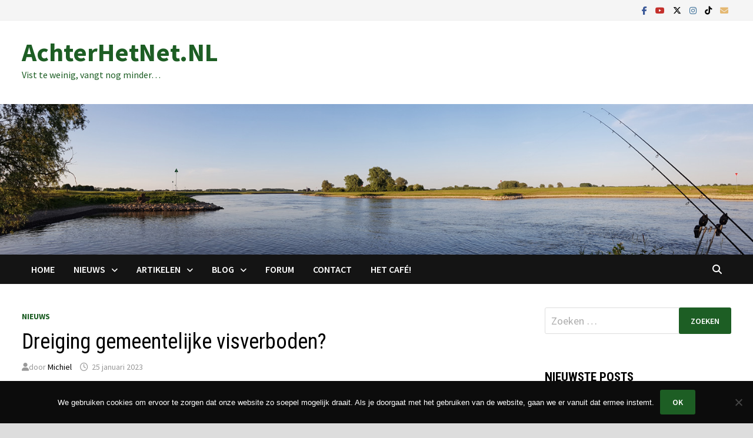

--- FILE ---
content_type: text/html; charset=UTF-8
request_url: https://www.achterhetnet.nl/dreiging-gemeentelijke-visverboden/
body_size: 20091
content:
<!doctype html>
<html lang="nl-NL">
<head>
	<meta charset="UTF-8">
	<meta name="viewport" content="width=device-width, initial-scale=1">
	<link rel="profile" href="https://gmpg.org/xfn/11">

	<title>Dreiging gemeentelijke visverboden? &#8211; AchterHetNet.NL</title>
<meta name='robots' content='max-image-preview:large' />
	<style>img:is([sizes="auto" i], [sizes^="auto," i]) { contain-intrinsic-size: 3000px 1500px }</style>
	<link rel='dns-prefetch' href='//cdn.jsdelivr.net' />
<link rel='dns-prefetch' href='//fonts.googleapis.com' />
<link rel="alternate" type="application/rss+xml" title="AchterHetNet.NL &raquo; feed" href="https://www.achterhetnet.nl/feed/" />
<link rel="alternate" type="application/rss+xml" title="AchterHetNet.NL &raquo; reacties feed" href="https://www.achterhetnet.nl/comments/feed/" />
<script type="text/javascript">
/* <![CDATA[ */
window._wpemojiSettings = {"baseUrl":"https:\/\/s.w.org\/images\/core\/emoji\/16.0.1\/72x72\/","ext":".png","svgUrl":"https:\/\/s.w.org\/images\/core\/emoji\/16.0.1\/svg\/","svgExt":".svg","source":{"concatemoji":"https:\/\/www.achterhetnet.nl\/wp-includes\/js\/wp-emoji-release.min.js?ver=6.8.3"}};
/*! This file is auto-generated */
!function(s,n){var o,i,e;function c(e){try{var t={supportTests:e,timestamp:(new Date).valueOf()};sessionStorage.setItem(o,JSON.stringify(t))}catch(e){}}function p(e,t,n){e.clearRect(0,0,e.canvas.width,e.canvas.height),e.fillText(t,0,0);var t=new Uint32Array(e.getImageData(0,0,e.canvas.width,e.canvas.height).data),a=(e.clearRect(0,0,e.canvas.width,e.canvas.height),e.fillText(n,0,0),new Uint32Array(e.getImageData(0,0,e.canvas.width,e.canvas.height).data));return t.every(function(e,t){return e===a[t]})}function u(e,t){e.clearRect(0,0,e.canvas.width,e.canvas.height),e.fillText(t,0,0);for(var n=e.getImageData(16,16,1,1),a=0;a<n.data.length;a++)if(0!==n.data[a])return!1;return!0}function f(e,t,n,a){switch(t){case"flag":return n(e,"\ud83c\udff3\ufe0f\u200d\u26a7\ufe0f","\ud83c\udff3\ufe0f\u200b\u26a7\ufe0f")?!1:!n(e,"\ud83c\udde8\ud83c\uddf6","\ud83c\udde8\u200b\ud83c\uddf6")&&!n(e,"\ud83c\udff4\udb40\udc67\udb40\udc62\udb40\udc65\udb40\udc6e\udb40\udc67\udb40\udc7f","\ud83c\udff4\u200b\udb40\udc67\u200b\udb40\udc62\u200b\udb40\udc65\u200b\udb40\udc6e\u200b\udb40\udc67\u200b\udb40\udc7f");case"emoji":return!a(e,"\ud83e\udedf")}return!1}function g(e,t,n,a){var r="undefined"!=typeof WorkerGlobalScope&&self instanceof WorkerGlobalScope?new OffscreenCanvas(300,150):s.createElement("canvas"),o=r.getContext("2d",{willReadFrequently:!0}),i=(o.textBaseline="top",o.font="600 32px Arial",{});return e.forEach(function(e){i[e]=t(o,e,n,a)}),i}function t(e){var t=s.createElement("script");t.src=e,t.defer=!0,s.head.appendChild(t)}"undefined"!=typeof Promise&&(o="wpEmojiSettingsSupports",i=["flag","emoji"],n.supports={everything:!0,everythingExceptFlag:!0},e=new Promise(function(e){s.addEventListener("DOMContentLoaded",e,{once:!0})}),new Promise(function(t){var n=function(){try{var e=JSON.parse(sessionStorage.getItem(o));if("object"==typeof e&&"number"==typeof e.timestamp&&(new Date).valueOf()<e.timestamp+604800&&"object"==typeof e.supportTests)return e.supportTests}catch(e){}return null}();if(!n){if("undefined"!=typeof Worker&&"undefined"!=typeof OffscreenCanvas&&"undefined"!=typeof URL&&URL.createObjectURL&&"undefined"!=typeof Blob)try{var e="postMessage("+g.toString()+"("+[JSON.stringify(i),f.toString(),p.toString(),u.toString()].join(",")+"));",a=new Blob([e],{type:"text/javascript"}),r=new Worker(URL.createObjectURL(a),{name:"wpTestEmojiSupports"});return void(r.onmessage=function(e){c(n=e.data),r.terminate(),t(n)})}catch(e){}c(n=g(i,f,p,u))}t(n)}).then(function(e){for(var t in e)n.supports[t]=e[t],n.supports.everything=n.supports.everything&&n.supports[t],"flag"!==t&&(n.supports.everythingExceptFlag=n.supports.everythingExceptFlag&&n.supports[t]);n.supports.everythingExceptFlag=n.supports.everythingExceptFlag&&!n.supports.flag,n.DOMReady=!1,n.readyCallback=function(){n.DOMReady=!0}}).then(function(){return e}).then(function(){var e;n.supports.everything||(n.readyCallback(),(e=n.source||{}).concatemoji?t(e.concatemoji):e.wpemoji&&e.twemoji&&(t(e.twemoji),t(e.wpemoji)))}))}((window,document),window._wpemojiSettings);
/* ]]> */
</script>
<link rel='stylesheet' id='dashicons-css' href='https://www.achterhetnet.nl/wp-includes/css/dashicons.min.css?ver=6.8.3' type='text/css' media='all' />
<link rel='stylesheet' id='post-views-counter-frontend-css' href='https://www.achterhetnet.nl/wp-content/plugins/post-views-counter/css/frontend.min.css?ver=1.5.9' type='text/css' media='all' />
<link rel='stylesheet' id='sbi_styles-css' href='https://www.achterhetnet.nl/wp-content/plugins/instagram-feed/css/sbi-styles.min.css?ver=6.10.0' type='text/css' media='all' />
<style id='wp-emoji-styles-inline-css' type='text/css'>

	img.wp-smiley, img.emoji {
		display: inline !important;
		border: none !important;
		box-shadow: none !important;
		height: 1em !important;
		width: 1em !important;
		margin: 0 0.07em !important;
		vertical-align: -0.1em !important;
		background: none !important;
		padding: 0 !important;
	}
</style>
<link rel='stylesheet' id='wp-block-library-css' href='https://www.achterhetnet.nl/wp-includes/css/dist/block-library/style.min.css?ver=6.8.3' type='text/css' media='all' />
<style id='wp-block-library-theme-inline-css' type='text/css'>
.wp-block-audio :where(figcaption){color:#555;font-size:13px;text-align:center}.is-dark-theme .wp-block-audio :where(figcaption){color:#ffffffa6}.wp-block-audio{margin:0 0 1em}.wp-block-code{border:1px solid #ccc;border-radius:4px;font-family:Menlo,Consolas,monaco,monospace;padding:.8em 1em}.wp-block-embed :where(figcaption){color:#555;font-size:13px;text-align:center}.is-dark-theme .wp-block-embed :where(figcaption){color:#ffffffa6}.wp-block-embed{margin:0 0 1em}.blocks-gallery-caption{color:#555;font-size:13px;text-align:center}.is-dark-theme .blocks-gallery-caption{color:#ffffffa6}:root :where(.wp-block-image figcaption){color:#555;font-size:13px;text-align:center}.is-dark-theme :root :where(.wp-block-image figcaption){color:#ffffffa6}.wp-block-image{margin:0 0 1em}.wp-block-pullquote{border-bottom:4px solid;border-top:4px solid;color:currentColor;margin-bottom:1.75em}.wp-block-pullquote cite,.wp-block-pullquote footer,.wp-block-pullquote__citation{color:currentColor;font-size:.8125em;font-style:normal;text-transform:uppercase}.wp-block-quote{border-left:.25em solid;margin:0 0 1.75em;padding-left:1em}.wp-block-quote cite,.wp-block-quote footer{color:currentColor;font-size:.8125em;font-style:normal;position:relative}.wp-block-quote:where(.has-text-align-right){border-left:none;border-right:.25em solid;padding-left:0;padding-right:1em}.wp-block-quote:where(.has-text-align-center){border:none;padding-left:0}.wp-block-quote.is-large,.wp-block-quote.is-style-large,.wp-block-quote:where(.is-style-plain){border:none}.wp-block-search .wp-block-search__label{font-weight:700}.wp-block-search__button{border:1px solid #ccc;padding:.375em .625em}:where(.wp-block-group.has-background){padding:1.25em 2.375em}.wp-block-separator.has-css-opacity{opacity:.4}.wp-block-separator{border:none;border-bottom:2px solid;margin-left:auto;margin-right:auto}.wp-block-separator.has-alpha-channel-opacity{opacity:1}.wp-block-separator:not(.is-style-wide):not(.is-style-dots){width:100px}.wp-block-separator.has-background:not(.is-style-dots){border-bottom:none;height:1px}.wp-block-separator.has-background:not(.is-style-wide):not(.is-style-dots){height:2px}.wp-block-table{margin:0 0 1em}.wp-block-table td,.wp-block-table th{word-break:normal}.wp-block-table :where(figcaption){color:#555;font-size:13px;text-align:center}.is-dark-theme .wp-block-table :where(figcaption){color:#ffffffa6}.wp-block-video :where(figcaption){color:#555;font-size:13px;text-align:center}.is-dark-theme .wp-block-video :where(figcaption){color:#ffffffa6}.wp-block-video{margin:0 0 1em}:root :where(.wp-block-template-part.has-background){margin-bottom:0;margin-top:0;padding:1.25em 2.375em}
</style>
<style id='classic-theme-styles-inline-css' type='text/css'>
/*! This file is auto-generated */
.wp-block-button__link{color:#fff;background-color:#32373c;border-radius:9999px;box-shadow:none;text-decoration:none;padding:calc(.667em + 2px) calc(1.333em + 2px);font-size:1.125em}.wp-block-file__button{background:#32373c;color:#fff;text-decoration:none}
</style>
<style id='global-styles-inline-css' type='text/css'>
:root{--wp--preset--aspect-ratio--square: 1;--wp--preset--aspect-ratio--4-3: 4/3;--wp--preset--aspect-ratio--3-4: 3/4;--wp--preset--aspect-ratio--3-2: 3/2;--wp--preset--aspect-ratio--2-3: 2/3;--wp--preset--aspect-ratio--16-9: 16/9;--wp--preset--aspect-ratio--9-16: 9/16;--wp--preset--color--black: #000000;--wp--preset--color--cyan-bluish-gray: #abb8c3;--wp--preset--color--white: #ffffff;--wp--preset--color--pale-pink: #f78da7;--wp--preset--color--vivid-red: #cf2e2e;--wp--preset--color--luminous-vivid-orange: #ff6900;--wp--preset--color--luminous-vivid-amber: #fcb900;--wp--preset--color--light-green-cyan: #7bdcb5;--wp--preset--color--vivid-green-cyan: #00d084;--wp--preset--color--pale-cyan-blue: #8ed1fc;--wp--preset--color--vivid-cyan-blue: #0693e3;--wp--preset--color--vivid-purple: #9b51e0;--wp--preset--gradient--vivid-cyan-blue-to-vivid-purple: linear-gradient(135deg,rgba(6,147,227,1) 0%,rgb(155,81,224) 100%);--wp--preset--gradient--light-green-cyan-to-vivid-green-cyan: linear-gradient(135deg,rgb(122,220,180) 0%,rgb(0,208,130) 100%);--wp--preset--gradient--luminous-vivid-amber-to-luminous-vivid-orange: linear-gradient(135deg,rgba(252,185,0,1) 0%,rgba(255,105,0,1) 100%);--wp--preset--gradient--luminous-vivid-orange-to-vivid-red: linear-gradient(135deg,rgba(255,105,0,1) 0%,rgb(207,46,46) 100%);--wp--preset--gradient--very-light-gray-to-cyan-bluish-gray: linear-gradient(135deg,rgb(238,238,238) 0%,rgb(169,184,195) 100%);--wp--preset--gradient--cool-to-warm-spectrum: linear-gradient(135deg,rgb(74,234,220) 0%,rgb(151,120,209) 20%,rgb(207,42,186) 40%,rgb(238,44,130) 60%,rgb(251,105,98) 80%,rgb(254,248,76) 100%);--wp--preset--gradient--blush-light-purple: linear-gradient(135deg,rgb(255,206,236) 0%,rgb(152,150,240) 100%);--wp--preset--gradient--blush-bordeaux: linear-gradient(135deg,rgb(254,205,165) 0%,rgb(254,45,45) 50%,rgb(107,0,62) 100%);--wp--preset--gradient--luminous-dusk: linear-gradient(135deg,rgb(255,203,112) 0%,rgb(199,81,192) 50%,rgb(65,88,208) 100%);--wp--preset--gradient--pale-ocean: linear-gradient(135deg,rgb(255,245,203) 0%,rgb(182,227,212) 50%,rgb(51,167,181) 100%);--wp--preset--gradient--electric-grass: linear-gradient(135deg,rgb(202,248,128) 0%,rgb(113,206,126) 100%);--wp--preset--gradient--midnight: linear-gradient(135deg,rgb(2,3,129) 0%,rgb(40,116,252) 100%);--wp--preset--font-size--small: 13px;--wp--preset--font-size--medium: 20px;--wp--preset--font-size--large: 36px;--wp--preset--font-size--x-large: 42px;--wp--preset--spacing--20: 0.44rem;--wp--preset--spacing--30: 0.67rem;--wp--preset--spacing--40: 1rem;--wp--preset--spacing--50: 1.5rem;--wp--preset--spacing--60: 2.25rem;--wp--preset--spacing--70: 3.38rem;--wp--preset--spacing--80: 5.06rem;--wp--preset--shadow--natural: 6px 6px 9px rgba(0, 0, 0, 0.2);--wp--preset--shadow--deep: 12px 12px 50px rgba(0, 0, 0, 0.4);--wp--preset--shadow--sharp: 6px 6px 0px rgba(0, 0, 0, 0.2);--wp--preset--shadow--outlined: 6px 6px 0px -3px rgba(255, 255, 255, 1), 6px 6px rgba(0, 0, 0, 1);--wp--preset--shadow--crisp: 6px 6px 0px rgba(0, 0, 0, 1);}:where(.is-layout-flex){gap: 0.5em;}:where(.is-layout-grid){gap: 0.5em;}body .is-layout-flex{display: flex;}.is-layout-flex{flex-wrap: wrap;align-items: center;}.is-layout-flex > :is(*, div){margin: 0;}body .is-layout-grid{display: grid;}.is-layout-grid > :is(*, div){margin: 0;}:where(.wp-block-columns.is-layout-flex){gap: 2em;}:where(.wp-block-columns.is-layout-grid){gap: 2em;}:where(.wp-block-post-template.is-layout-flex){gap: 1.25em;}:where(.wp-block-post-template.is-layout-grid){gap: 1.25em;}.has-black-color{color: var(--wp--preset--color--black) !important;}.has-cyan-bluish-gray-color{color: var(--wp--preset--color--cyan-bluish-gray) !important;}.has-white-color{color: var(--wp--preset--color--white) !important;}.has-pale-pink-color{color: var(--wp--preset--color--pale-pink) !important;}.has-vivid-red-color{color: var(--wp--preset--color--vivid-red) !important;}.has-luminous-vivid-orange-color{color: var(--wp--preset--color--luminous-vivid-orange) !important;}.has-luminous-vivid-amber-color{color: var(--wp--preset--color--luminous-vivid-amber) !important;}.has-light-green-cyan-color{color: var(--wp--preset--color--light-green-cyan) !important;}.has-vivid-green-cyan-color{color: var(--wp--preset--color--vivid-green-cyan) !important;}.has-pale-cyan-blue-color{color: var(--wp--preset--color--pale-cyan-blue) !important;}.has-vivid-cyan-blue-color{color: var(--wp--preset--color--vivid-cyan-blue) !important;}.has-vivid-purple-color{color: var(--wp--preset--color--vivid-purple) !important;}.has-black-background-color{background-color: var(--wp--preset--color--black) !important;}.has-cyan-bluish-gray-background-color{background-color: var(--wp--preset--color--cyan-bluish-gray) !important;}.has-white-background-color{background-color: var(--wp--preset--color--white) !important;}.has-pale-pink-background-color{background-color: var(--wp--preset--color--pale-pink) !important;}.has-vivid-red-background-color{background-color: var(--wp--preset--color--vivid-red) !important;}.has-luminous-vivid-orange-background-color{background-color: var(--wp--preset--color--luminous-vivid-orange) !important;}.has-luminous-vivid-amber-background-color{background-color: var(--wp--preset--color--luminous-vivid-amber) !important;}.has-light-green-cyan-background-color{background-color: var(--wp--preset--color--light-green-cyan) !important;}.has-vivid-green-cyan-background-color{background-color: var(--wp--preset--color--vivid-green-cyan) !important;}.has-pale-cyan-blue-background-color{background-color: var(--wp--preset--color--pale-cyan-blue) !important;}.has-vivid-cyan-blue-background-color{background-color: var(--wp--preset--color--vivid-cyan-blue) !important;}.has-vivid-purple-background-color{background-color: var(--wp--preset--color--vivid-purple) !important;}.has-black-border-color{border-color: var(--wp--preset--color--black) !important;}.has-cyan-bluish-gray-border-color{border-color: var(--wp--preset--color--cyan-bluish-gray) !important;}.has-white-border-color{border-color: var(--wp--preset--color--white) !important;}.has-pale-pink-border-color{border-color: var(--wp--preset--color--pale-pink) !important;}.has-vivid-red-border-color{border-color: var(--wp--preset--color--vivid-red) !important;}.has-luminous-vivid-orange-border-color{border-color: var(--wp--preset--color--luminous-vivid-orange) !important;}.has-luminous-vivid-amber-border-color{border-color: var(--wp--preset--color--luminous-vivid-amber) !important;}.has-light-green-cyan-border-color{border-color: var(--wp--preset--color--light-green-cyan) !important;}.has-vivid-green-cyan-border-color{border-color: var(--wp--preset--color--vivid-green-cyan) !important;}.has-pale-cyan-blue-border-color{border-color: var(--wp--preset--color--pale-cyan-blue) !important;}.has-vivid-cyan-blue-border-color{border-color: var(--wp--preset--color--vivid-cyan-blue) !important;}.has-vivid-purple-border-color{border-color: var(--wp--preset--color--vivid-purple) !important;}.has-vivid-cyan-blue-to-vivid-purple-gradient-background{background: var(--wp--preset--gradient--vivid-cyan-blue-to-vivid-purple) !important;}.has-light-green-cyan-to-vivid-green-cyan-gradient-background{background: var(--wp--preset--gradient--light-green-cyan-to-vivid-green-cyan) !important;}.has-luminous-vivid-amber-to-luminous-vivid-orange-gradient-background{background: var(--wp--preset--gradient--luminous-vivid-amber-to-luminous-vivid-orange) !important;}.has-luminous-vivid-orange-to-vivid-red-gradient-background{background: var(--wp--preset--gradient--luminous-vivid-orange-to-vivid-red) !important;}.has-very-light-gray-to-cyan-bluish-gray-gradient-background{background: var(--wp--preset--gradient--very-light-gray-to-cyan-bluish-gray) !important;}.has-cool-to-warm-spectrum-gradient-background{background: var(--wp--preset--gradient--cool-to-warm-spectrum) !important;}.has-blush-light-purple-gradient-background{background: var(--wp--preset--gradient--blush-light-purple) !important;}.has-blush-bordeaux-gradient-background{background: var(--wp--preset--gradient--blush-bordeaux) !important;}.has-luminous-dusk-gradient-background{background: var(--wp--preset--gradient--luminous-dusk) !important;}.has-pale-ocean-gradient-background{background: var(--wp--preset--gradient--pale-ocean) !important;}.has-electric-grass-gradient-background{background: var(--wp--preset--gradient--electric-grass) !important;}.has-midnight-gradient-background{background: var(--wp--preset--gradient--midnight) !important;}.has-small-font-size{font-size: var(--wp--preset--font-size--small) !important;}.has-medium-font-size{font-size: var(--wp--preset--font-size--medium) !important;}.has-large-font-size{font-size: var(--wp--preset--font-size--large) !important;}.has-x-large-font-size{font-size: var(--wp--preset--font-size--x-large) !important;}
:where(.wp-block-post-template.is-layout-flex){gap: 1.25em;}:where(.wp-block-post-template.is-layout-grid){gap: 1.25em;}
:where(.wp-block-columns.is-layout-flex){gap: 2em;}:where(.wp-block-columns.is-layout-grid){gap: 2em;}
:root :where(.wp-block-pullquote){font-size: 1.5em;line-height: 1.6;}
</style>
<link rel='stylesheet' id='cookie-notice-front-css' href='https://www.achterhetnet.nl/wp-content/plugins/cookie-notice/css/front.min.css?ver=2.5.9' type='text/css' media='all' />
<link rel='stylesheet' id='ctf_styles-css' href='https://www.achterhetnet.nl/wp-content/plugins/custom-twitter-feeds/css/ctf-styles.min.css?ver=2.3.1' type='text/css' media='all' />
<link rel='stylesheet' id='font-awesome-css' href='https://www.achterhetnet.nl/wp-content/themes/bam/assets/fonts/css/all.min.css?ver=6.7.2' type='text/css' media='all' />
<link rel='stylesheet' id='bam-style-css' href='https://www.achterhetnet.nl/wp-content/themes/bam/style.css?ver=1.3.5' type='text/css' media='all' />
<link rel='stylesheet' id='bam-google-fonts-css' href='https://fonts.googleapis.com/css?family=Source+Sans+Pro%3A100%2C200%2C300%2C400%2C500%2C600%2C700%2C800%2C900%2C100i%2C200i%2C300i%2C400i%2C500i%2C600i%2C700i%2C800i%2C900i|Roboto+Condensed%3A100%2C200%2C300%2C400%2C500%2C600%2C700%2C800%2C900%2C100i%2C200i%2C300i%2C400i%2C500i%2C600i%2C700i%2C800i%2C900i%26subset%3Dlatin' type='text/css' media='all' />
<script type="text/javascript" id="cookie-notice-front-js-before">
/* <![CDATA[ */
var cnArgs = {"ajaxUrl":"https:\/\/www.achterhetnet.nl\/wp-admin\/admin-ajax.php","nonce":"3bc8108528","hideEffect":"none","position":"bottom","onScroll":false,"onScrollOffset":100,"onClick":false,"cookieName":"cookie_notice_accepted","cookieTime":2592000,"cookieTimeRejected":2592000,"globalCookie":false,"redirection":false,"cache":false,"revokeCookies":false,"revokeCookiesOpt":"automatic"};
/* ]]> */
</script>
<script type="text/javascript" src="https://www.achterhetnet.nl/wp-content/plugins/cookie-notice/js/front.min.js?ver=2.5.9" id="cookie-notice-front-js"></script>
<link rel="https://api.w.org/" href="https://www.achterhetnet.nl/wp-json/" /><link rel="alternate" title="JSON" type="application/json" href="https://www.achterhetnet.nl/wp-json/wp/v2/posts/765" /><link rel="EditURI" type="application/rsd+xml" title="RSD" href="https://www.achterhetnet.nl/xmlrpc.php?rsd" />
<meta name="generator" content="WordPress 6.8.3" />
<link rel="canonical" href="https://www.achterhetnet.nl/dreiging-gemeentelijke-visverboden/" />
<link rel='shortlink' href='https://www.achterhetnet.nl/?p=765' />
<link rel="alternate" title="oEmbed (JSON)" type="application/json+oembed" href="https://www.achterhetnet.nl/wp-json/oembed/1.0/embed?url=https%3A%2F%2Fwww.achterhetnet.nl%2Fdreiging-gemeentelijke-visverboden%2F" />
<link rel="alternate" title="oEmbed (XML)" type="text/xml+oembed" href="https://www.achterhetnet.nl/wp-json/oembed/1.0/embed?url=https%3A%2F%2Fwww.achterhetnet.nl%2Fdreiging-gemeentelijke-visverboden%2F&#038;format=xml" />
<style type="text/css" id="custom-background-css">
body.custom-background { background-image: url("https://www.achterhetnet.nl/wp-content/uploads/2019/04/background.gif"); background-position: left top; background-size: auto; background-repeat: repeat; background-attachment: scroll; }
</style>
	<link rel="icon" href="https://www.achterhetnet.nl/wp-content/uploads/2020/04/cropped-site_icon-32x32.jpg" sizes="32x32" />
<link rel="icon" href="https://www.achterhetnet.nl/wp-content/uploads/2020/04/cropped-site_icon-192x192.jpg" sizes="192x192" />
<link rel="apple-touch-icon" href="https://www.achterhetnet.nl/wp-content/uploads/2020/04/cropped-site_icon-180x180.jpg" />
<meta name="msapplication-TileImage" content="https://www.achterhetnet.nl/wp-content/uploads/2020/04/cropped-site_icon-270x270.jpg" />
		<style type="text/css" id="wp-custom-css">
			table, tr, td {
border: none;
}		</style>
		
		<style type="text/css" id="theme-custom-css">
			/* Color CSS */
                
                    blockquote {
                        border-left: 4px solid #1d5e24;
                    }

                    button,
                    input[type="button"],
                    input[type="reset"],
                    input[type="submit"] {
                        background: #1d5e24;
                    }

                    .wp-block-search .wp-block-search__button {
                        background: #1d5e24;
                    }

                    .bam-readmore {
                        background: #1d5e24;
                    }

                    .site-title a, .site-description {
                        color: #1d5e24;
                    }

                    .site-header.default-style .main-navigation ul li a:hover {
                        color: #1d5e24;
                    }

                    .site-header.default-style .main-navigation ul ul li a:hover {
                        background: #1d5e24;
                    }

                    .site-header.default-style .main-navigation .current_page_item > a,
                    .site-header.default-style .main-navigation .current-menu-item > a,
                    .site-header.default-style .main-navigation .current_page_ancestor > a,
                    .site-header.default-style .main-navigation .current-menu-ancestor > a {
                        color: #1d5e24;
                    }

                    .site-header.horizontal-style .main-navigation ul li a:hover {
                        color: #1d5e24;
                    }

                    .site-header.horizontal-style .main-navigation ul ul li a:hover {
                        background: #1d5e24;
                    }

                    .site-header.horizontal-style .main-navigation .current_page_item > a,
                    .site-header.horizontal-style .main-navigation .current-menu-item > a,
                    .site-header.horizontal-style .main-navigation .current_page_ancestor > a,
                    .site-header.horizontal-style .main-navigation .current-menu-ancestor > a {
                        color: #1d5e24;
                    }

                    .posts-navigation .nav-previous a:hover,
                    .posts-navigation .nav-next a:hover {
                        color: #1d5e24;
                    }

                    .post-navigation .nav-previous .post-title:hover,
                    .post-navigation .nav-next .post-title:hover {
                        color: #1d5e24;
                    }

                    .pagination .page-numbers.current {
                        background: #1d5e24;
                        border: 1px solid #1d5e24;
                        color: #ffffff;
                    }
                      
                    .pagination a.page-numbers:hover {
                        background: #1d5e24;
                        border: 1px solid #1d5e24;
                    }

                    .widget a:hover,
                    .widget ul li a:hover {
                        color: #1d5e24;
                    }

                    li.bm-tab.th-ui-state-active a {
                        border-bottom: 1px solid #1d5e24;
                    }

                    .footer-widget-area .widget a:hover {
                        color: #1d5e24;
                    }

                    .bms-title a:hover {
                        color: #1d5e24;
                    }

                    .bam-entry .entry-title a:hover {
                        color: #1d5e24;
                    }

                    .related-post-meta a:hover,
                    .entry-meta a:hover {
                        color: #1d5e24;
                    }

                    .related-post-meta .byline a:hover,
                    .entry-meta .byline a:hover {
                        color: #1d5e24;
                    }

                    .cat-links a {
                        color: #1d5e24;
                    }

                    .tags-links a:hover {
                        background: #1d5e24;
                    }

                    .related-post-title a:hover {
                        color: #1d5e24;
                    }

                    .author-posts-link:hover {
                        color: #1d5e24;
                    }

                    .comment-author a {
                        color: #1d5e24;
                    }

                    .comment-metadata a:hover,
                    .comment-metadata a:focus,
                    .pingback .comment-edit-link:hover,
                    .pingback .comment-edit-link:focus {
                        color: #1d5e24;
                    }

                    .comment-reply-link:hover,
                    .comment-reply-link:focus {
                        background: #1d5e24;
                    }

                    .comment-notes a:hover,
                    .comment-awaiting-moderation a:hover,
                    .logged-in-as a:hover,
                    .form-allowed-tags a:hover {
                        color: #1d5e24;
                    }

                    .required {
                        color: #1d5e24;
                    }

                    .comment-reply-title small a:before {
                        color: #1d5e24;
                    }

                    .wp-block-quote {
                        border-left: 4px solid #1d5e24;
                    }

                    .wp-block-quote[style*="text-align:right"], .wp-block-quote[style*="text-align: right"] {
                        border-right: 4px solid #1d5e24;
                    }

                    .site-info a:hover {
                        color: #1d5e24;
                    }

                    #bam-tags a, .widget_tag_cloud .tagcloud a {
                        background: #1d5e24;
                    }

                
                    .page-content a,
                    .entry-content a {
                        color: #2da000;
                    }
                
                    .page-content a:hover,
                    .entry-content a:hover {
                        color: #005e0e;
                    }
                
                    button:hover,
                    input[type="button"]:hover,
                    input[type="reset"]:hover,
                    input[type="submit"]:hover,
                    .wp-block-search .wp-block-search__button:hover,
                    .bam-readmore:hover {
                        background: #89c63d;
                    }
                
                    body.boxed-layout.custom-background,
                    body.boxed-layout {
                        background-color: #dddddd;
                    }
                
                    body.boxed-layout.custom-background.separate-containers,
                    body.boxed-layout.separate-containers {
                        background-color: #dddddd;
                    }
                
                    body.wide-layout.custom-background.separate-containers,
                    body.wide-layout.separate-containers {
                        background-color: #eeeeee;
                    }		</style>

	</head>

<body data-rsssl=1 class="wp-singular post-template-default single single-post postid-765 single-format-standard custom-background wp-embed-responsive wp-theme-bam cookies-not-set boxed-layout right-sidebar one-container">



<div id="page" class="site">
	<a class="skip-link screen-reader-text" href="#content">Ga naar de inhoud</a>

	
<div id="topbar" class="bam-topbar clearfix">

    <div class="container">

        
        
        
<div class="bam-topbar-social colored">

    
        
                    <span class="bam-social-icon">
                                    <a href="https://www.facebook.com/achterhetnetnl/" class="bam-social-link facebook" target="_blank" title="Facebook">
                        <i class="fab fa-facebook-f"></i>
                    </a>
                            </span>
                
    
        
                    <span class="bam-social-icon">
                                    <a href="https://www.youtube.com/channel/UC7_6WKYMb04GTRTdSaf8qzg" class="bam-social-link youtube" target="_blank" title="YouTube">
                        <i class="fab fa-youtube"></i>
                    </a>
                            </span>
                
    
        
                    <span class="bam-social-icon">
                                    <a href="https://twitter.com/achternetnl/" class="bam-social-link twitter" target="_blank" title="X">
                        <i class="fa-brands fa-x-twitter"></i>
                    </a>
                            </span>
                
    
        
                
    
        
                    <span class="bam-social-icon">
                                    <a href="https://www.instagram.com/achterhetnetnl/" class="bam-social-link instagram" target="_blank" title="Instagram">
                        <i class="fab fa-instagram"></i>
                    </a>
                            </span>
                
    
        
                
    
        
                
    
        
                
    
        
                
    
        
                
    
        
                
    
        
                
    
        
                
    
        
                
    
        
                
    
        
                
    
        
                
    
        
                
    
        
                    <span class="bam-social-icon">
                                    <a href="https://www.tiktok.com/@achterhetnet.nl" class="bam-social-link tiktok" target="_blank" title="TikTok">
                        <i class="fab fa-tiktok"></i>
                    </a>
                            </span>
                
    
        
                
    
        
                
    
        
                
    
        
                    <span class="bam-social-icon">
                                    <a href="mailto:michiel@achterhetnet.nl" class="bam-social-link email" target="_self" title="E-mail">
                        <i class="fas fa-envelope"></i>
                    </a>
                            </span>
                
    
</div><!-- .bam-social-media -->
    </div>

</div>
	


<header id="masthead" class="site-header default-style">

    
    

<div id="site-header-inner" class="clearfix container left-logo">

    <div class="site-branding">
    <div class="site-branding-inner">

        
        <div class="site-branding-text">
                            <p class="site-title"><a href="https://www.achterhetnet.nl/" rel="home">AchterHetNet.NL</a></p>
                                <p class="site-description">Vist te weinig, vangt nog minder&#8230;</p>
                    </div><!-- .site-branding-text -->

    </div><!-- .site-branding-inner -->
</div><!-- .site-branding -->
        
</div><!-- #site-header-inner -->

<div class="th-header-image clearfix"><img src="https://www.achterhetnet.nl/wp-content/uploads/2019/10/header2.jpg" height="300" width="1500" alt="" /></div>

<nav id="site-navigation" class="main-navigation">

    <div id="site-navigation-inner" class="container align-left show-search">
        
        <div class="menu-hoofdmenu-container"><ul id="primary-menu" class="menu"><li id="menu-item-24" class="menu-item menu-item-type-custom menu-item-object-custom menu-item-home menu-item-24"><a href="https://www.achterhetnet.nl">Home</a></li>
<li id="menu-item-54" class="menu-item menu-item-type-taxonomy menu-item-object-category current-post-ancestor current-menu-parent current-post-parent menu-item-has-children menu-item-54"><a href="https://www.achterhetnet.nl/category/nieuws/">Nieuws</a>
<ul class="sub-menu">
	<li id="menu-item-55" class="menu-item menu-item-type-taxonomy menu-item-object-category current-post-ancestor current-menu-parent current-post-parent menu-item-55"><a href="https://www.achterhetnet.nl/category/nieuws/">Nieuws</a></li>
	<li id="menu-item-53" class="menu-item menu-item-type-taxonomy menu-item-object-category menu-item-53"><a href="https://www.achterhetnet.nl/category/sitenieuws/">Sitenieuws</a></li>
</ul>
</li>
<li id="menu-item-903" class="menu-item menu-item-type-taxonomy menu-item-object-category menu-item-has-children menu-item-903"><a href="https://www.achterhetnet.nl/category/artikelen/">Artikelen</a>
<ul class="sub-menu">
	<li id="menu-item-904" class="menu-item menu-item-type-taxonomy menu-item-object-category menu-item-904"><a href="https://www.achterhetnet.nl/category/algemeen/">Algemeen</a></li>
	<li id="menu-item-910" class="menu-item menu-item-type-taxonomy menu-item-object-category menu-item-910"><a href="https://www.achterhetnet.nl/category/art_buitenland/">Buitenland</a></li>
	<li id="menu-item-905" class="menu-item menu-item-type-taxonomy menu-item-object-category menu-item-905"><a href="https://www.achterhetnet.nl/category/karper/">Karper</a></li>
	<li id="menu-item-410" class="menu-item menu-item-type-taxonomy menu-item-object-category menu-item-410"><a href="https://www.achterhetnet.nl/category/reviews/">Reviews</a></li>
	<li id="menu-item-906" class="menu-item menu-item-type-taxonomy menu-item-object-category menu-item-906"><a href="https://www.achterhetnet.nl/category/roofvis/">Roofvis</a></li>
	<li id="menu-item-907" class="menu-item menu-item-type-taxonomy menu-item-object-category menu-item-907"><a href="https://www.achterhetnet.nl/category/tips-tricks/">Tips &amp; Tricks</a></li>
	<li id="menu-item-908" class="menu-item menu-item-type-taxonomy menu-item-object-category menu-item-908"><a href="https://www.achterhetnet.nl/category/witvis/">Witvis</a></li>
	<li id="menu-item-909" class="menu-item menu-item-type-taxonomy menu-item-object-category menu-item-909"><a href="https://www.achterhetnet.nl/category/zeevissen/">Zeevissen</a></li>
</ul>
</li>
<li id="menu-item-50" class="menu-item menu-item-type-taxonomy menu-item-object-category menu-item-has-children menu-item-50"><a href="https://www.achterhetnet.nl/category/blog/">Blog</a>
<ul class="sub-menu">
	<li id="menu-item-771" class="menu-item menu-item-type-taxonomy menu-item-object-category menu-item-has-children menu-item-771"><a href="https://www.achterhetnet.nl/category/blog/">Blog</a>
	<ul class="sub-menu">
		<li id="menu-item-866" class="menu-item menu-item-type-taxonomy menu-item-object-category menu-item-866"><a href="https://www.achterhetnet.nl/category/2024/">2024</a></li>
		<li id="menu-item-870" class="menu-item menu-item-type-taxonomy menu-item-object-category menu-item-870"><a href="https://www.achterhetnet.nl/category/2023/">2023</a></li>
		<li id="menu-item-871" class="menu-item menu-item-type-taxonomy menu-item-object-category menu-item-871"><a href="https://www.achterhetnet.nl/category/eerder/">Eerder&#8230;</a></li>
		<li id="menu-item-911" class="menu-item menu-item-type-taxonomy menu-item-object-category menu-item-911"><a href="https://www.achterhetnet.nl/category/blog/">Alle berichten</a></li>
	</ul>
</li>
	<li id="menu-item-103" class="menu-item menu-item-type-taxonomy menu-item-object-category menu-item-103"><a href="https://www.achterhetnet.nl/category/buitenland/">Buitenland</a></li>
	<li id="menu-item-89" class="menu-item menu-item-type-custom menu-item-object-custom menu-item-89"><a target="_blank" href="https://gallery.achterhetnet.nl/">Fotogalerij</a></li>
	<li id="menu-item-102" class="menu-item menu-item-type-taxonomy menu-item-object-category menu-item-102"><a href="https://www.achterhetnet.nl/category/video/">Video</a></li>
	<li id="menu-item-88" class="menu-item menu-item-type-taxonomy menu-item-object-category menu-item-88"><a href="https://www.achterhetnet.nl/category/blog/">Vissessies</a></li>
</ul>
</li>
<li id="menu-item-845" class="menu-item menu-item-type-custom menu-item-object-custom menu-item-845"><a target="_blank" href="https://forum.achterhetnet.nl">Forum</a></li>
<li id="menu-item-620" class="menu-item menu-item-type-post_type menu-item-object-page menu-item-620"><a href="https://www.achterhetnet.nl/mail-sturen/">Contact</a></li>
<li id="menu-item-49" class="menu-item menu-item-type-custom menu-item-object-custom menu-item-49"><a target="_blank" href="https://cafe.achterhetnet.nl/">Het Café!</a></li>
</ul></div><div class="bam-search-button-icon">
    <i class="fas fa-search" aria-hidden="true"></i>
</div>
<div class="bam-search-box-container">
    <div class="bam-search-box">
        <form role="search" method="get" class="search-form" action="https://www.achterhetnet.nl/">
				<label>
					<span class="screen-reader-text">Zoeken naar:</span>
					<input type="search" class="search-field" placeholder="Zoeken &hellip;" value="" name="s" />
				</label>
				<input type="submit" class="search-submit" value="Zoeken" />
			</form>    </div><!-- th-search-box -->
</div><!-- .th-search-box-container -->

        <button class="menu-toggle" aria-controls="primary-menu" aria-expanded="false" data-toggle-target=".mobile-navigation"><i class="fas fa-bars"></i>Menu</button>
        
    </div><!-- .container -->
    
</nav><!-- #site-navigation -->
<div class="mobile-dropdown">
    <nav class="mobile-navigation">
        <div class="menu-hoofdmenu-container"><ul id="primary-menu-mobile" class="menu"><li class="menu-item menu-item-type-custom menu-item-object-custom menu-item-home menu-item-24"><a href="https://www.achterhetnet.nl">Home</a></li>
<li class="menu-item menu-item-type-taxonomy menu-item-object-category current-post-ancestor current-menu-parent current-post-parent menu-item-has-children menu-item-54"><a href="https://www.achterhetnet.nl/category/nieuws/">Nieuws</a><button class="dropdown-toggle" data-toggle-target=".mobile-navigation .menu-item-54 > .sub-menu" aria-expanded="false"><span class="screen-reader-text">Toon submenu</span></button>
<ul class="sub-menu">
	<li class="menu-item menu-item-type-taxonomy menu-item-object-category current-post-ancestor current-menu-parent current-post-parent menu-item-55"><a href="https://www.achterhetnet.nl/category/nieuws/">Nieuws</a></li>
	<li class="menu-item menu-item-type-taxonomy menu-item-object-category menu-item-53"><a href="https://www.achterhetnet.nl/category/sitenieuws/">Sitenieuws</a></li>
</ul>
</li>
<li class="menu-item menu-item-type-taxonomy menu-item-object-category menu-item-has-children menu-item-903"><a href="https://www.achterhetnet.nl/category/artikelen/">Artikelen</a><button class="dropdown-toggle" data-toggle-target=".mobile-navigation .menu-item-903 > .sub-menu" aria-expanded="false"><span class="screen-reader-text">Toon submenu</span></button>
<ul class="sub-menu">
	<li class="menu-item menu-item-type-taxonomy menu-item-object-category menu-item-904"><a href="https://www.achterhetnet.nl/category/algemeen/">Algemeen</a></li>
	<li class="menu-item menu-item-type-taxonomy menu-item-object-category menu-item-910"><a href="https://www.achterhetnet.nl/category/art_buitenland/">Buitenland</a></li>
	<li class="menu-item menu-item-type-taxonomy menu-item-object-category menu-item-905"><a href="https://www.achterhetnet.nl/category/karper/">Karper</a></li>
	<li class="menu-item menu-item-type-taxonomy menu-item-object-category menu-item-410"><a href="https://www.achterhetnet.nl/category/reviews/">Reviews</a></li>
	<li class="menu-item menu-item-type-taxonomy menu-item-object-category menu-item-906"><a href="https://www.achterhetnet.nl/category/roofvis/">Roofvis</a></li>
	<li class="menu-item menu-item-type-taxonomy menu-item-object-category menu-item-907"><a href="https://www.achterhetnet.nl/category/tips-tricks/">Tips &amp; Tricks</a></li>
	<li class="menu-item menu-item-type-taxonomy menu-item-object-category menu-item-908"><a href="https://www.achterhetnet.nl/category/witvis/">Witvis</a></li>
	<li class="menu-item menu-item-type-taxonomy menu-item-object-category menu-item-909"><a href="https://www.achterhetnet.nl/category/zeevissen/">Zeevissen</a></li>
</ul>
</li>
<li class="menu-item menu-item-type-taxonomy menu-item-object-category menu-item-has-children menu-item-50"><a href="https://www.achterhetnet.nl/category/blog/">Blog</a><button class="dropdown-toggle" data-toggle-target=".mobile-navigation .menu-item-50 > .sub-menu" aria-expanded="false"><span class="screen-reader-text">Toon submenu</span></button>
<ul class="sub-menu">
	<li class="menu-item menu-item-type-taxonomy menu-item-object-category menu-item-has-children menu-item-771"><a href="https://www.achterhetnet.nl/category/blog/">Blog</a><button class="dropdown-toggle" data-toggle-target=".mobile-navigation .menu-item-771 > .sub-menu" aria-expanded="false"><span class="screen-reader-text">Toon submenu</span></button>
	<ul class="sub-menu">
		<li class="menu-item menu-item-type-taxonomy menu-item-object-category menu-item-866"><a href="https://www.achterhetnet.nl/category/2024/">2024</a></li>
		<li class="menu-item menu-item-type-taxonomy menu-item-object-category menu-item-870"><a href="https://www.achterhetnet.nl/category/2023/">2023</a></li>
		<li class="menu-item menu-item-type-taxonomy menu-item-object-category menu-item-871"><a href="https://www.achterhetnet.nl/category/eerder/">Eerder&#8230;</a></li>
		<li class="menu-item menu-item-type-taxonomy menu-item-object-category menu-item-911"><a href="https://www.achterhetnet.nl/category/blog/">Alle berichten</a></li>
	</ul>
</li>
	<li class="menu-item menu-item-type-taxonomy menu-item-object-category menu-item-103"><a href="https://www.achterhetnet.nl/category/buitenland/">Buitenland</a></li>
	<li class="menu-item menu-item-type-custom menu-item-object-custom menu-item-89"><a target="_blank" href="https://gallery.achterhetnet.nl/">Fotogalerij</a></li>
	<li class="menu-item menu-item-type-taxonomy menu-item-object-category menu-item-102"><a href="https://www.achterhetnet.nl/category/video/">Video</a></li>
	<li class="menu-item menu-item-type-taxonomy menu-item-object-category menu-item-88"><a href="https://www.achterhetnet.nl/category/blog/">Vissessies</a></li>
</ul>
</li>
<li class="menu-item menu-item-type-custom menu-item-object-custom menu-item-845"><a target="_blank" href="https://forum.achterhetnet.nl">Forum</a></li>
<li class="menu-item menu-item-type-post_type menu-item-object-page menu-item-620"><a href="https://www.achterhetnet.nl/mail-sturen/">Contact</a></li>
<li class="menu-item menu-item-type-custom menu-item-object-custom menu-item-49"><a target="_blank" href="https://cafe.achterhetnet.nl/">Het Café!</a></li>
</ul></div>    </nav>
</div>

    
    			<div class="bam-header-bg"></div>
         
</header><!-- #masthead -->


	
	<div id="content" class="site-content">
		<div class="container">

	
	<div id="primary" class="content-area">

		
		<main id="main" class="site-main">

			
			
<article id="post-765" class="bam-single-post post-765 post type-post status-publish format-standard has-post-thumbnail hentry category-nieuws">

	
		
	<div class="category-list">
		<span class="cat-links"><a href="https://www.achterhetnet.nl/category/nieuws/" rel="category tag">Nieuws</a></span>	</div><!-- .category-list -->

	<header class="entry-header">
		<h1 class="entry-title">Dreiging gemeentelijke visverboden?</h1>			<div class="entry-meta">
				<span class="byline"> <i class="fas fa-user"></i>door <span class="author vcard"><a class="url fn n" href="https://www.achterhetnet.nl/author/michiel/">Michiel</a></span></span><span class="posted-on"><i class="far fa-clock"></i><a href="https://www.achterhetnet.nl/dreiging-gemeentelijke-visverboden/" rel="bookmark"><time class="entry-date published sm-hu" datetime="2023-01-25T19:51:46+01:00">25 januari 2023</time><time class="updated" datetime="2023-01-25T19:54:15+01:00">25 januari 2023</time></a></span>			</div><!-- .entry-meta -->
			</header><!-- .entry-header -->

	
	
	
	<div class="entry-content">
		<p>Niet het beste nieuws om het jaar mee te beginnen maar ik wil het wel even onder de aandacht brengen. Momenteel is het nog niet zo rampzalig als de titel van deze post doet vermoeden maar laten we wel met z&#8217;n allen ons best doen om het ook niet zo ver te laten komen. De hengelsport is dan wel de grootste tak van sport qua leden in Nederland, echter is het wel Nederland. Het land van oogluikend toestaan en gedogen dat het een lieve lust is, totdat&#8230;</p>
<p>Het hele artikel vind je op de <strong><a href="https://www.sportvisserijnederland.nl/actueel/nieuws/24223/dreiging-gemeentelijke-visverboden.html" rel="noopener" target="_blank">website</a></strong> van Sportvisserij Nederland.</p>
<p><a href="https://www.sportvisserijnederland.nl/actueel/nieuws/24223/dreiging-gemeentelijke-visverboden.html" rel="noopener" target="_blank">https://www.sportvisserijnederland.nl/actueel/nieuws/24223/dreiging-gemeentelijke-visverboden.html</a></p>
<p><a href="https://www.sportvisserijnederland.nl/actueel/nieuws/24223/dreiging-gemeentelijke-visverboden.html" rel="noopener" target="_blank"><img fetchpriority="high" decoding="async" src="https://www.achterhetnet.nl/wp-content/uploads/2023/01/nws_visverbod.jpg" alt="" width="800" height="600" class="alignnone size-full wp-image-766" srcset="https://www.achterhetnet.nl/wp-content/uploads/2023/01/nws_visverbod.jpg 800w, https://www.achterhetnet.nl/wp-content/uploads/2023/01/nws_visverbod-300x225.jpg 300w, https://www.achterhetnet.nl/wp-content/uploads/2023/01/nws_visverbod-150x113.jpg 150w, https://www.achterhetnet.nl/wp-content/uploads/2023/01/nws_visverbod-768x576.jpg 768w" sizes="(max-width: 800px) 100vw, 800px" /></a></p>
	</div><!-- .entry-content -->

	
	<footer class="entry-footer">
			</footer><!-- .entry-footer -->

	
</article><!-- #post-765 -->


<div class="bam-related-posts clearfix">

    <h3 class="related-section-title">Dit vind je misschien ook leuk</h3>

    <div class="related-posts-wrap">
                    <div class="related-post">
                <div class="related-post-thumbnail">
                    <a href="https://www.achterhetnet.nl/volgende-week-carp-den-bosch/">
                        <img width="445" height="265" src="https://www.achterhetnet.nl/wp-content/uploads/2023/01/tn_carpdb-445x265.jpg" class="attachment-bam-thumb size-bam-thumb wp-post-image" alt="" decoding="async" />                    </a>
                </div><!-- .related-post-thumbnail -->
                <h3 class="related-post-title">
                    <a href="https://www.achterhetnet.nl/volgende-week-carp-den-bosch/" rel="bookmark" title="Volgende week: Carp Den Bosch 2024!">
                        Volgende week: Carp Den Bosch 2024!                    </a>
                </h3><!-- .related-post-title -->
                <div class="related-post-meta"><span class="posted-on"><i class="far fa-clock"></i><a href="https://www.achterhetnet.nl/volgende-week-carp-den-bosch/" rel="bookmark"><time class="entry-date published sm-hu" datetime="2024-01-13T14:59:06+01:00">13 januari 2024</time><time class="updated" datetime="2024-04-02T21:12:25+02:00">2 april 2024</time></a></span></div>
            </div><!-- .related-post -->
                    <div class="related-post">
                <div class="related-post-thumbnail">
                    <a href="https://www.achterhetnet.nl/volgende-week-de-hengelsport-en-visbotenbeurs/">
                        <img width="445" height="265" src="https://www.achterhetnet.nl/wp-content/uploads/2019/11/jaarbeursutrecht2019-445x265.jpg" class="attachment-bam-thumb size-bam-thumb wp-post-image" alt="" decoding="async" />                    </a>
                </div><!-- .related-post-thumbnail -->
                <h3 class="related-post-title">
                    <a href="https://www.achterhetnet.nl/volgende-week-de-hengelsport-en-visbotenbeurs/" rel="bookmark" title="Volgende week: de Hengelsport en Visbotenbeurs">
                        Volgende week: de Hengelsport en Visbotenbeurs                    </a>
                </h3><!-- .related-post-title -->
                <div class="related-post-meta"><span class="posted-on"><i class="far fa-clock"></i><a href="https://www.achterhetnet.nl/volgende-week-de-hengelsport-en-visbotenbeurs/" rel="bookmark"><time class="entry-date published sm-hu" datetime="2019-11-22T19:55:17+01:00">22 november 2019</time><time class="updated" datetime="2024-04-02T21:03:49+02:00">2 april 2024</time></a></span></div>
            </div><!-- .related-post -->
                    <div class="related-post">
                <div class="related-post-thumbnail">
                    <a href="https://www.achterhetnet.nl/nieuw-seizoen-vistv-in-2023/">
                        <img width="445" height="265" src="https://www.achterhetnet.nl/wp-content/uploads/2022/12/vistv23_trailer-445x265.jpg" class="attachment-bam-thumb size-bam-thumb wp-post-image" alt="" decoding="async" loading="lazy" />                    </a>
                </div><!-- .related-post-thumbnail -->
                <h3 class="related-post-title">
                    <a href="https://www.achterhetnet.nl/nieuw-seizoen-vistv-in-2023/" rel="bookmark" title="Nieuw seizoen VisTV in 2023">
                        Nieuw seizoen VisTV in 2023                    </a>
                </h3><!-- .related-post-title -->
                <div class="related-post-meta"><span class="posted-on"><i class="far fa-clock"></i><a href="https://www.achterhetnet.nl/nieuw-seizoen-vistv-in-2023/" rel="bookmark"><time class="entry-date published sm-hu" datetime="2022-12-21T21:27:22+01:00">21 december 2022</time><time class="updated" datetime="2024-04-02T21:10:15+02:00">2 april 2024</time></a></span></div>
            </div><!-- .related-post -->
            </div><!-- .related-post-wrap-->

</div><!-- .related-posts -->


			
		</main><!-- #main -->

		
	</div><!-- #primary -->

	


<aside id="secondary" class="widget-area">

	
	<section id="search-3" class="widget widget_search"><form role="search" method="get" class="search-form" action="https://www.achterhetnet.nl/">
				<label>
					<span class="screen-reader-text">Zoeken naar:</span>
					<input type="search" class="search-field" placeholder="Zoeken &hellip;" value="" name="s" />
				</label>
				<input type="submit" class="search-submit" value="Zoeken" />
			</form></section>
		<section id="recent-posts-3" class="widget widget_recent_entries">
		<h4 class="widget-title">Nieuwste posts</h4>
		<ul>
											<li>
					<a href="https://www.achterhetnet.nl/gesloten-tijd-wat-nu/">Gesloten tijd, wat nu?</a>
									</li>
											<li>
					<a href="https://www.achterhetnet.nl/de-gesloten-tijd-is-begonnen/">De gesloten tijd is begonnen&#8230;</a>
									</li>
											<li>
					<a href="https://www.achterhetnet.nl/wel-happen-niet-hangen/">Wel happen, niet hangen</a>
									</li>
											<li>
					<a href="https://www.achterhetnet.nl/2024-januari-tot-nu-toe/">2024, januari tot nu toe&#8230;</a>
									</li>
											<li>
					<a href="https://www.achterhetnet.nl/volgende-week-carp-den-bosch/">Volgende week: Carp Den Bosch 2024!</a>
									</li>
					</ul>

		</section><section id="custom_html-11" class="widget_text widget widget_custom_html"><h4 class="widget-title">Nieuwste video</h4><div class="textwidget custom-html-widget"><iframe src="https://www.youtube.com/embed/dd6RyO-yvB0" height="200px" frameborder="0" allow="autoplay; encrypted-media" allowfullscreen></iframe></div></section><section id="custom_html-4" class="widget_text widget widget_custom_html"><h4 class="widget-title">Social Media</h4><div class="textwidget custom-html-widget"><table name = "socialtable" cellspacing="2" cellpadding="2" border="0">
  <tr>
    <td>
      <a href="https://www.facebook.com/achterhetnetnl/" target="_blank" rel="noopener"><img src="https://www.achterhetnet.nl/wp-content/uploads/2018/06/facebook.jpg" border="0" /></a>
   	</td>
    <td>
      <a href="https://twitter.com/achternetnl/" target="_blank" rel="noopener"><img src="https://www.achterhetnet.nl/wp-content/uploads/2018/06/twitter.jpg" border="0" /></a>
    </td>
    <td>
      <a href="https://www.instagram.com/achterhetnetnl/" target="_blank" rel="noopener"><img src="https://www.achterhetnet.nl/wp-content/uploads/2018/06/instagram.jpg" border="0" /></a>
    </td>
   </tr>
   <tr>
    <td>
      <a href="https://www.youtube.com/channel/UC7_6WKYMb04GTRTdSaf8qzg" target="_blank" rel="noopener"><img src="https://www.achterhetnet.nl/wp-content/uploads/2018/06/youtube.jpg" border="0" /></a>
    </td>
    <td>
      <a href="https://www.tiktok.com/@achterhetnet.nl" target="_blank"><img src="https://www.achterhetnet.nl/wp-content/uploads/2021/07/tiktok.jpg" border="0" /></a>
    </td>
    <td>
    </td>
   </tr>
</table></div></section><section id="custom_html-10" class="widget_text widget widget_custom_html"><h4 class="widget-title">Instagram</h4><div class="textwidget custom-html-widget">
<div id="sb_instagram"  class="sbi sbi_mob_col_1 sbi_tab_col_2 sbi_col_2 sbi_width_resp" style="padding-bottom: 10px;"	 data-feedid="*2"  data-res="auto" data-cols="2" data-colsmobile="1" data-colstablet="2" data-num="6" data-nummobile="6" data-item-padding="5"	 data-shortcode-atts="{&quot;feed&quot;:&quot;2&quot;}"  data-postid="765" data-locatornonce="b0e63d5bbf" data-imageaspectratio="1:1" data-sbi-flags="favorLocal,gdpr">
	<div class="sb_instagram_header  sbi_medium"   >
	<a class="sbi_header_link" target="_blank"
	   rel="nofollow noopener" href="https://www.instagram.com/achterhetnetnl/" title="@achterhetnetnl">
		<div class="sbi_header_text">
			<div class="sbi_header_img"  data-avatar-url="https://scontent-ams2-1.cdninstagram.com/v/t51.2885-19/32247536_380454589140752_3713381019919843328_n.jpg?stp=dst-jpg_s206x206_tt6&amp;_nc_cat=106&amp;ccb=7-5&amp;_nc_sid=bf7eb4&amp;efg=eyJ2ZW5jb2RlX3RhZyI6InByb2ZpbGVfcGljLnd3dy42MDAuQzMifQ%3D%3D&amp;_nc_ohc=4VE_wXplgRUQ7kNvwHBfMh_&amp;_nc_oc=AdmyLc0bxzSmypJB3VGeRVY0CAcTBDLhhzGsRHg3j955sX7jQ1up_59ID1w9eFdYBGgOBxOPsa6IUTENbqWj5zmj&amp;_nc_zt=24&amp;_nc_ht=scontent-ams2-1.cdninstagram.com&amp;edm=AP4hL3IEAAAA&amp;_nc_tpa=Q5bMBQHqJWcZmj0iQs3xfVVXlkYDbpKqlkmwEkCwcEbkjPOIGHn127Q5YoROvm1YL8xkVFU-UJgTOXHPjg&amp;oh=00_AfoRgvrfQLE3Aj4y3qWQxQFXiyL4zaxZ0P5diVleH8dt_Q&amp;oe=697C9804">
									<div class="sbi_header_img_hover"  ><svg class="sbi_new_logo fa-instagram fa-w-14" aria-hidden="true" data-fa-processed="" aria-label="Instagram" data-prefix="fab" data-icon="instagram" role="img" viewBox="0 0 448 512">
                    <path fill="currentColor" d="M224.1 141c-63.6 0-114.9 51.3-114.9 114.9s51.3 114.9 114.9 114.9S339 319.5 339 255.9 287.7 141 224.1 141zm0 189.6c-41.1 0-74.7-33.5-74.7-74.7s33.5-74.7 74.7-74.7 74.7 33.5 74.7 74.7-33.6 74.7-74.7 74.7zm146.4-194.3c0 14.9-12 26.8-26.8 26.8-14.9 0-26.8-12-26.8-26.8s12-26.8 26.8-26.8 26.8 12 26.8 26.8zm76.1 27.2c-1.7-35.9-9.9-67.7-36.2-93.9-26.2-26.2-58-34.4-93.9-36.2-37-2.1-147.9-2.1-184.9 0-35.8 1.7-67.6 9.9-93.9 36.1s-34.4 58-36.2 93.9c-2.1 37-2.1 147.9 0 184.9 1.7 35.9 9.9 67.7 36.2 93.9s58 34.4 93.9 36.2c37 2.1 147.9 2.1 184.9 0 35.9-1.7 67.7-9.9 93.9-36.2 26.2-26.2 34.4-58 36.2-93.9 2.1-37 2.1-147.8 0-184.8zM398.8 388c-7.8 19.6-22.9 34.7-42.6 42.6-29.5 11.7-99.5 9-132.1 9s-102.7 2.6-132.1-9c-19.6-7.8-34.7-22.9-42.6-42.6-11.7-29.5-9-99.5-9-132.1s-2.6-102.7 9-132.1c7.8-19.6 22.9-34.7 42.6-42.6 29.5-11.7 99.5-9 132.1-9s102.7-2.6 132.1 9c19.6 7.8 34.7 22.9 42.6 42.6 11.7 29.5 9 99.5 9 132.1s2.7 102.7-9 132.1z"></path>
                </svg></div>
					<img  src="https://www.achterhetnet.nl/wp-content/uploads/sb-instagram-feed-images/achterhetnetnl.webp" alt="" width="50" height="50">
				
							</div>

			<div class="sbi_feedtheme_header_text">
				<h3>achterhetnetnl</h3>
									<p class="sbi_bio">Vist te weinig, vangt nog minder...<br>
. <br>
https://facebook.com/achterhetnetnl <br>
https://instagram.com/achterhetnetnl <br>
https://twitter.com/achternetnl</p>
							</div>
		</div>
	</a>
</div>

	<div id="sbi_images"  style="gap: 10px;">
		<div class="sbi_item sbi_type_image sbi_new sbi_transition"
	id="sbi_18033703930781617" data-date="1706398285">
	<div class="sbi_photo_wrap">
		<a class="sbi_photo" href="https://www.instagram.com/p/C2n0rQpqzrw/" target="_blank" rel="noopener nofollow"
			data-full-res="https://scontent-ams2-1.cdninstagram.com/v/t51.29350-15/424486290_7060944064001475_4551772031920902679_n.webp?stp=dst-jpg_e35_tt6&#038;_nc_cat=106&#038;ccb=7-5&#038;_nc_sid=18de74&#038;efg=eyJlZmdfdGFnIjoiRkVFRC5iZXN0X2ltYWdlX3VybGdlbi5DMyJ9&#038;_nc_ohc=GWJ_KQYpNr4Q7kNvwHLB2wl&#038;_nc_oc=Adl4MyJiKMpNYSzP--3VbFkySBFaXsZWq5ozlXj6oKs6fbh-8nDWlZhDY10EW0NI3_OaTue9Ufrhd2adD7qJ2ut9&#038;_nc_zt=23&#038;_nc_ht=scontent-ams2-1.cdninstagram.com&#038;edm=ANo9K5cEAAAA&#038;_nc_gid=Fim-9gHEf1v9Nwr3kk5Yig&#038;oh=00_AfrW7GTxMQXFhPh5rckOgwIvM-MWKGfBj1s2HzEGIcytlA&#038;oe=697C975F"
			data-img-src-set="{&quot;d&quot;:&quot;https:\/\/scontent-ams2-1.cdninstagram.com\/v\/t51.29350-15\/424486290_7060944064001475_4551772031920902679_n.webp?stp=dst-jpg_e35_tt6&amp;_nc_cat=106&amp;ccb=7-5&amp;_nc_sid=18de74&amp;efg=eyJlZmdfdGFnIjoiRkVFRC5iZXN0X2ltYWdlX3VybGdlbi5DMyJ9&amp;_nc_ohc=GWJ_KQYpNr4Q7kNvwHLB2wl&amp;_nc_oc=Adl4MyJiKMpNYSzP--3VbFkySBFaXsZWq5ozlXj6oKs6fbh-8nDWlZhDY10EW0NI3_OaTue9Ufrhd2adD7qJ2ut9&amp;_nc_zt=23&amp;_nc_ht=scontent-ams2-1.cdninstagram.com&amp;edm=ANo9K5cEAAAA&amp;_nc_gid=Fim-9gHEf1v9Nwr3kk5Yig&amp;oh=00_AfrW7GTxMQXFhPh5rckOgwIvM-MWKGfBj1s2HzEGIcytlA&amp;oe=697C975F&quot;,&quot;150&quot;:&quot;https:\/\/scontent-ams2-1.cdninstagram.com\/v\/t51.29350-15\/424486290_7060944064001475_4551772031920902679_n.webp?stp=dst-jpg_e35_tt6&amp;_nc_cat=106&amp;ccb=7-5&amp;_nc_sid=18de74&amp;efg=eyJlZmdfdGFnIjoiRkVFRC5iZXN0X2ltYWdlX3VybGdlbi5DMyJ9&amp;_nc_ohc=GWJ_KQYpNr4Q7kNvwHLB2wl&amp;_nc_oc=Adl4MyJiKMpNYSzP--3VbFkySBFaXsZWq5ozlXj6oKs6fbh-8nDWlZhDY10EW0NI3_OaTue9Ufrhd2adD7qJ2ut9&amp;_nc_zt=23&amp;_nc_ht=scontent-ams2-1.cdninstagram.com&amp;edm=ANo9K5cEAAAA&amp;_nc_gid=Fim-9gHEf1v9Nwr3kk5Yig&amp;oh=00_AfrW7GTxMQXFhPh5rckOgwIvM-MWKGfBj1s2HzEGIcytlA&amp;oe=697C975F&quot;,&quot;320&quot;:&quot;https:\/\/scontent-ams2-1.cdninstagram.com\/v\/t51.29350-15\/424486290_7060944064001475_4551772031920902679_n.webp?stp=dst-jpg_e35_tt6&amp;_nc_cat=106&amp;ccb=7-5&amp;_nc_sid=18de74&amp;efg=eyJlZmdfdGFnIjoiRkVFRC5iZXN0X2ltYWdlX3VybGdlbi5DMyJ9&amp;_nc_ohc=GWJ_KQYpNr4Q7kNvwHLB2wl&amp;_nc_oc=Adl4MyJiKMpNYSzP--3VbFkySBFaXsZWq5ozlXj6oKs6fbh-8nDWlZhDY10EW0NI3_OaTue9Ufrhd2adD7qJ2ut9&amp;_nc_zt=23&amp;_nc_ht=scontent-ams2-1.cdninstagram.com&amp;edm=ANo9K5cEAAAA&amp;_nc_gid=Fim-9gHEf1v9Nwr3kk5Yig&amp;oh=00_AfrW7GTxMQXFhPh5rckOgwIvM-MWKGfBj1s2HzEGIcytlA&amp;oe=697C975F&quot;,&quot;640&quot;:&quot;https:\/\/scontent-ams2-1.cdninstagram.com\/v\/t51.29350-15\/424486290_7060944064001475_4551772031920902679_n.webp?stp=dst-jpg_e35_tt6&amp;_nc_cat=106&amp;ccb=7-5&amp;_nc_sid=18de74&amp;efg=eyJlZmdfdGFnIjoiRkVFRC5iZXN0X2ltYWdlX3VybGdlbi5DMyJ9&amp;_nc_ohc=GWJ_KQYpNr4Q7kNvwHLB2wl&amp;_nc_oc=Adl4MyJiKMpNYSzP--3VbFkySBFaXsZWq5ozlXj6oKs6fbh-8nDWlZhDY10EW0NI3_OaTue9Ufrhd2adD7qJ2ut9&amp;_nc_zt=23&amp;_nc_ht=scontent-ams2-1.cdninstagram.com&amp;edm=ANo9K5cEAAAA&amp;_nc_gid=Fim-9gHEf1v9Nwr3kk5Yig&amp;oh=00_AfrW7GTxMQXFhPh5rckOgwIvM-MWKGfBj1s2HzEGIcytlA&amp;oe=697C975F&quot;}">
			<span class="sbi-screenreader">Last week... Na een flink aantal jaren van afwezig</span>
									<img src="https://www.achterhetnet.nl/wp-content/plugins/instagram-feed/img/placeholder.png" alt="Last week... Na een flink aantal jaren van afwezigheid dit jaar de beurs in Den Bosch weer een keer bezocht. De laatste keer was nog in Zwolle, in 2016 even snel uit m&#039;n hoofd. Hoog tijd om weer een keer te gaan dus. Leuke middag gehad! Dit jaar weer proberen een paar karpers te vangen! 
.
.
.
#vissen #achterhetnet #carpdenbosch #fishing #carp #carpfishing #karpfen #karpfen #karpervissen #karper #denbosch #shertogenbosch #beurs #messe" aria-hidden="true">
		</a>
	</div>
</div><div class="sbi_item sbi_type_image sbi_new sbi_transition"
	id="sbi_17989456889330065" data-date="1692737694">
	<div class="sbi_photo_wrap">
		<a class="sbi_photo" href="https://www.instagram.com/p/CwQtKnEMQss/" target="_blank" rel="noopener nofollow"
			data-full-res="https://scontent-ams2-1.cdninstagram.com/v/t51.29350-15/369991094_268674005948635_3373354378424702366_n.webp?stp=dst-jpg_e35_tt6&#038;_nc_cat=101&#038;ccb=7-5&#038;_nc_sid=18de74&#038;efg=eyJlZmdfdGFnIjoiRkVFRC5iZXN0X2ltYWdlX3VybGdlbi5DMyJ9&#038;_nc_ohc=dCeyO_WMlBcQ7kNvwEK0SDQ&#038;_nc_oc=AdmykteqVla2wOh9g24dPxIzziAHLNNFHF-8Z1WweM2dUXBoweEAiDQgePp6yKTM-gFKgWjynQ98F0IFDiTxuuGe&#038;_nc_zt=23&#038;_nc_ht=scontent-ams2-1.cdninstagram.com&#038;edm=ANo9K5cEAAAA&#038;_nc_gid=Fim-9gHEf1v9Nwr3kk5Yig&#038;oh=00_AfpmJHlyadlxvB39KB88NixX9QowJP7ksXeLcg-x4aZ1cg&#038;oe=697C7099"
			data-img-src-set="{&quot;d&quot;:&quot;https:\/\/scontent-ams2-1.cdninstagram.com\/v\/t51.29350-15\/369991094_268674005948635_3373354378424702366_n.webp?stp=dst-jpg_e35_tt6&amp;_nc_cat=101&amp;ccb=7-5&amp;_nc_sid=18de74&amp;efg=eyJlZmdfdGFnIjoiRkVFRC5iZXN0X2ltYWdlX3VybGdlbi5DMyJ9&amp;_nc_ohc=dCeyO_WMlBcQ7kNvwEK0SDQ&amp;_nc_oc=AdmykteqVla2wOh9g24dPxIzziAHLNNFHF-8Z1WweM2dUXBoweEAiDQgePp6yKTM-gFKgWjynQ98F0IFDiTxuuGe&amp;_nc_zt=23&amp;_nc_ht=scontent-ams2-1.cdninstagram.com&amp;edm=ANo9K5cEAAAA&amp;_nc_gid=Fim-9gHEf1v9Nwr3kk5Yig&amp;oh=00_AfpmJHlyadlxvB39KB88NixX9QowJP7ksXeLcg-x4aZ1cg&amp;oe=697C7099&quot;,&quot;150&quot;:&quot;https:\/\/scontent-ams2-1.cdninstagram.com\/v\/t51.29350-15\/369991094_268674005948635_3373354378424702366_n.webp?stp=dst-jpg_e35_tt6&amp;_nc_cat=101&amp;ccb=7-5&amp;_nc_sid=18de74&amp;efg=eyJlZmdfdGFnIjoiRkVFRC5iZXN0X2ltYWdlX3VybGdlbi5DMyJ9&amp;_nc_ohc=dCeyO_WMlBcQ7kNvwEK0SDQ&amp;_nc_oc=AdmykteqVla2wOh9g24dPxIzziAHLNNFHF-8Z1WweM2dUXBoweEAiDQgePp6yKTM-gFKgWjynQ98F0IFDiTxuuGe&amp;_nc_zt=23&amp;_nc_ht=scontent-ams2-1.cdninstagram.com&amp;edm=ANo9K5cEAAAA&amp;_nc_gid=Fim-9gHEf1v9Nwr3kk5Yig&amp;oh=00_AfpmJHlyadlxvB39KB88NixX9QowJP7ksXeLcg-x4aZ1cg&amp;oe=697C7099&quot;,&quot;320&quot;:&quot;https:\/\/scontent-ams2-1.cdninstagram.com\/v\/t51.29350-15\/369991094_268674005948635_3373354378424702366_n.webp?stp=dst-jpg_e35_tt6&amp;_nc_cat=101&amp;ccb=7-5&amp;_nc_sid=18de74&amp;efg=eyJlZmdfdGFnIjoiRkVFRC5iZXN0X2ltYWdlX3VybGdlbi5DMyJ9&amp;_nc_ohc=dCeyO_WMlBcQ7kNvwEK0SDQ&amp;_nc_oc=AdmykteqVla2wOh9g24dPxIzziAHLNNFHF-8Z1WweM2dUXBoweEAiDQgePp6yKTM-gFKgWjynQ98F0IFDiTxuuGe&amp;_nc_zt=23&amp;_nc_ht=scontent-ams2-1.cdninstagram.com&amp;edm=ANo9K5cEAAAA&amp;_nc_gid=Fim-9gHEf1v9Nwr3kk5Yig&amp;oh=00_AfpmJHlyadlxvB39KB88NixX9QowJP7ksXeLcg-x4aZ1cg&amp;oe=697C7099&quot;,&quot;640&quot;:&quot;https:\/\/scontent-ams2-1.cdninstagram.com\/v\/t51.29350-15\/369991094_268674005948635_3373354378424702366_n.webp?stp=dst-jpg_e35_tt6&amp;_nc_cat=101&amp;ccb=7-5&amp;_nc_sid=18de74&amp;efg=eyJlZmdfdGFnIjoiRkVFRC5iZXN0X2ltYWdlX3VybGdlbi5DMyJ9&amp;_nc_ohc=dCeyO_WMlBcQ7kNvwEK0SDQ&amp;_nc_oc=AdmykteqVla2wOh9g24dPxIzziAHLNNFHF-8Z1WweM2dUXBoweEAiDQgePp6yKTM-gFKgWjynQ98F0IFDiTxuuGe&amp;_nc_zt=23&amp;_nc_ht=scontent-ams2-1.cdninstagram.com&amp;edm=ANo9K5cEAAAA&amp;_nc_gid=Fim-9gHEf1v9Nwr3kk5Yig&amp;oh=00_AfpmJHlyadlxvB39KB88NixX9QowJP7ksXeLcg-x4aZ1cg&amp;oe=697C7099&quot;}">
			<span class="sbi-screenreader">Last friday...
.
.
.
.
#vissen #achterhetnet #fish</span>
									<img src="https://www.achterhetnet.nl/wp-content/plugins/instagram-feed/img/placeholder.png" alt="Last friday...
.
.
.
.
#vissen #achterhetnet #fishing #angeln #brasem #karpervissen #carpfishing #outdoor #nature #catchandrelease #abramisdrama #water #vis #hengelsport #karpfenangeln #pond #lake #forest" aria-hidden="true">
		</a>
	</div>
</div><div class="sbi_item sbi_type_image sbi_new sbi_transition"
	id="sbi_17921636636773476" data-date="1692355886">
	<div class="sbi_photo_wrap">
		<a class="sbi_photo" href="https://www.instagram.com/p/CwFU7H1sK3o/" target="_blank" rel="noopener nofollow"
			data-full-res="https://scontent-ams2-1.cdninstagram.com/v/t51.29350-15/368618783_279503628042488_6635499585724926364_n.webp?stp=dst-jpg_e35_tt6&#038;_nc_cat=108&#038;ccb=7-5&#038;_nc_sid=18de74&#038;efg=eyJlZmdfdGFnIjoiRkVFRC5iZXN0X2ltYWdlX3VybGdlbi5DMyJ9&#038;_nc_ohc=52reeF9XFHQQ7kNvwHTiZz0&#038;_nc_oc=Adm2XbxfFaErGVWnpbAAKhw_YVPOczUF63AU-sBmVmOA9IAtmViiRSWfe9dftZeRawAsdAmERdd9YaUvSqFZSeuc&#038;_nc_zt=23&#038;_nc_ht=scontent-ams2-1.cdninstagram.com&#038;edm=ANo9K5cEAAAA&#038;_nc_gid=Fim-9gHEf1v9Nwr3kk5Yig&#038;oh=00_AfosjDsobfH2XxhMmKEwpIR3CwiQvBsxyYRZqeIP3fxsAg&#038;oe=697C9A0A"
			data-img-src-set="{&quot;d&quot;:&quot;https:\/\/scontent-ams2-1.cdninstagram.com\/v\/t51.29350-15\/368618783_279503628042488_6635499585724926364_n.webp?stp=dst-jpg_e35_tt6&amp;_nc_cat=108&amp;ccb=7-5&amp;_nc_sid=18de74&amp;efg=eyJlZmdfdGFnIjoiRkVFRC5iZXN0X2ltYWdlX3VybGdlbi5DMyJ9&amp;_nc_ohc=52reeF9XFHQQ7kNvwHTiZz0&amp;_nc_oc=Adm2XbxfFaErGVWnpbAAKhw_YVPOczUF63AU-sBmVmOA9IAtmViiRSWfe9dftZeRawAsdAmERdd9YaUvSqFZSeuc&amp;_nc_zt=23&amp;_nc_ht=scontent-ams2-1.cdninstagram.com&amp;edm=ANo9K5cEAAAA&amp;_nc_gid=Fim-9gHEf1v9Nwr3kk5Yig&amp;oh=00_AfosjDsobfH2XxhMmKEwpIR3CwiQvBsxyYRZqeIP3fxsAg&amp;oe=697C9A0A&quot;,&quot;150&quot;:&quot;https:\/\/scontent-ams2-1.cdninstagram.com\/v\/t51.29350-15\/368618783_279503628042488_6635499585724926364_n.webp?stp=dst-jpg_e35_tt6&amp;_nc_cat=108&amp;ccb=7-5&amp;_nc_sid=18de74&amp;efg=eyJlZmdfdGFnIjoiRkVFRC5iZXN0X2ltYWdlX3VybGdlbi5DMyJ9&amp;_nc_ohc=52reeF9XFHQQ7kNvwHTiZz0&amp;_nc_oc=Adm2XbxfFaErGVWnpbAAKhw_YVPOczUF63AU-sBmVmOA9IAtmViiRSWfe9dftZeRawAsdAmERdd9YaUvSqFZSeuc&amp;_nc_zt=23&amp;_nc_ht=scontent-ams2-1.cdninstagram.com&amp;edm=ANo9K5cEAAAA&amp;_nc_gid=Fim-9gHEf1v9Nwr3kk5Yig&amp;oh=00_AfosjDsobfH2XxhMmKEwpIR3CwiQvBsxyYRZqeIP3fxsAg&amp;oe=697C9A0A&quot;,&quot;320&quot;:&quot;https:\/\/scontent-ams2-1.cdninstagram.com\/v\/t51.29350-15\/368618783_279503628042488_6635499585724926364_n.webp?stp=dst-jpg_e35_tt6&amp;_nc_cat=108&amp;ccb=7-5&amp;_nc_sid=18de74&amp;efg=eyJlZmdfdGFnIjoiRkVFRC5iZXN0X2ltYWdlX3VybGdlbi5DMyJ9&amp;_nc_ohc=52reeF9XFHQQ7kNvwHTiZz0&amp;_nc_oc=Adm2XbxfFaErGVWnpbAAKhw_YVPOczUF63AU-sBmVmOA9IAtmViiRSWfe9dftZeRawAsdAmERdd9YaUvSqFZSeuc&amp;_nc_zt=23&amp;_nc_ht=scontent-ams2-1.cdninstagram.com&amp;edm=ANo9K5cEAAAA&amp;_nc_gid=Fim-9gHEf1v9Nwr3kk5Yig&amp;oh=00_AfosjDsobfH2XxhMmKEwpIR3CwiQvBsxyYRZqeIP3fxsAg&amp;oe=697C9A0A&quot;,&quot;640&quot;:&quot;https:\/\/scontent-ams2-1.cdninstagram.com\/v\/t51.29350-15\/368618783_279503628042488_6635499585724926364_n.webp?stp=dst-jpg_e35_tt6&amp;_nc_cat=108&amp;ccb=7-5&amp;_nc_sid=18de74&amp;efg=eyJlZmdfdGFnIjoiRkVFRC5iZXN0X2ltYWdlX3VybGdlbi5DMyJ9&amp;_nc_ohc=52reeF9XFHQQ7kNvwHTiZz0&amp;_nc_oc=Adm2XbxfFaErGVWnpbAAKhw_YVPOczUF63AU-sBmVmOA9IAtmViiRSWfe9dftZeRawAsdAmERdd9YaUvSqFZSeuc&amp;_nc_zt=23&amp;_nc_ht=scontent-ams2-1.cdninstagram.com&amp;edm=ANo9K5cEAAAA&amp;_nc_gid=Fim-9gHEf1v9Nwr3kk5Yig&amp;oh=00_AfosjDsobfH2XxhMmKEwpIR3CwiQvBsxyYRZqeIP3fxsAg&amp;oe=697C9A0A&quot;}">
			<span class="sbi-screenreader">Schitterende lap, had alleen gehoopt dat het karpe</span>
									<img src="https://www.achterhetnet.nl/wp-content/plugins/instagram-feed/img/placeholder.png" alt="Schitterende lap, had alleen gehoopt dat het karper zou zijn...
.
.
.
#vissen #achterhetnet #fishing #angeln #brasem #karpervissen #carpfishing #outdoor #nature #catchandrelease #abramisdrama #water #vis #hengelsport #karpfenangeln" aria-hidden="true">
		</a>
	</div>
</div><div class="sbi_item sbi_type_carousel sbi_new sbi_transition"
	id="sbi_18362972791001158" data-date="1686258709">
	<div class="sbi_photo_wrap">
		<a class="sbi_photo" href="https://www.instagram.com/p/CtPne1WMPRA/" target="_blank" rel="noopener nofollow"
			data-full-res="https://scontent-ams2-1.cdninstagram.com/v/t51.29350-15/352178396_1621175388358686_7331496070782179906_n.webp?stp=dst-jpg_e35_tt6&#038;_nc_cat=107&#038;ccb=7-5&#038;_nc_sid=18de74&#038;efg=eyJlZmdfdGFnIjoiQ0FST1VTRUxfSVRFTS5iZXN0X2ltYWdlX3VybGdlbi5DMyJ9&#038;_nc_ohc=BUpEUtUwdtAQ7kNvwFmt2lG&#038;_nc_oc=AdkjrPAfguqZVbYXCQJ7jvZw4-w7R_-WiHMt1I-AYrx8S5p62Wbc6l-sLdxOtyZ4jkYfb5u2RYMYZkLEMPg0pUoT&#038;_nc_zt=23&#038;_nc_ht=scontent-ams2-1.cdninstagram.com&#038;edm=ANo9K5cEAAAA&#038;_nc_gid=Fim-9gHEf1v9Nwr3kk5Yig&#038;oh=00_Afqe7Jd8O3r5medivbYmAoiiejCaA-T_GWC1_AOaGF46dA&#038;oe=697CA451"
			data-img-src-set="{&quot;d&quot;:&quot;https:\/\/scontent-ams2-1.cdninstagram.com\/v\/t51.29350-15\/352178396_1621175388358686_7331496070782179906_n.webp?stp=dst-jpg_e35_tt6&amp;_nc_cat=107&amp;ccb=7-5&amp;_nc_sid=18de74&amp;efg=eyJlZmdfdGFnIjoiQ0FST1VTRUxfSVRFTS5iZXN0X2ltYWdlX3VybGdlbi5DMyJ9&amp;_nc_ohc=BUpEUtUwdtAQ7kNvwFmt2lG&amp;_nc_oc=AdkjrPAfguqZVbYXCQJ7jvZw4-w7R_-WiHMt1I-AYrx8S5p62Wbc6l-sLdxOtyZ4jkYfb5u2RYMYZkLEMPg0pUoT&amp;_nc_zt=23&amp;_nc_ht=scontent-ams2-1.cdninstagram.com&amp;edm=ANo9K5cEAAAA&amp;_nc_gid=Fim-9gHEf1v9Nwr3kk5Yig&amp;oh=00_Afqe7Jd8O3r5medivbYmAoiiejCaA-T_GWC1_AOaGF46dA&amp;oe=697CA451&quot;,&quot;150&quot;:&quot;https:\/\/scontent-ams2-1.cdninstagram.com\/v\/t51.29350-15\/352178396_1621175388358686_7331496070782179906_n.webp?stp=dst-jpg_e35_tt6&amp;_nc_cat=107&amp;ccb=7-5&amp;_nc_sid=18de74&amp;efg=eyJlZmdfdGFnIjoiQ0FST1VTRUxfSVRFTS5iZXN0X2ltYWdlX3VybGdlbi5DMyJ9&amp;_nc_ohc=BUpEUtUwdtAQ7kNvwFmt2lG&amp;_nc_oc=AdkjrPAfguqZVbYXCQJ7jvZw4-w7R_-WiHMt1I-AYrx8S5p62Wbc6l-sLdxOtyZ4jkYfb5u2RYMYZkLEMPg0pUoT&amp;_nc_zt=23&amp;_nc_ht=scontent-ams2-1.cdninstagram.com&amp;edm=ANo9K5cEAAAA&amp;_nc_gid=Fim-9gHEf1v9Nwr3kk5Yig&amp;oh=00_Afqe7Jd8O3r5medivbYmAoiiejCaA-T_GWC1_AOaGF46dA&amp;oe=697CA451&quot;,&quot;320&quot;:&quot;https:\/\/scontent-ams2-1.cdninstagram.com\/v\/t51.29350-15\/352178396_1621175388358686_7331496070782179906_n.webp?stp=dst-jpg_e35_tt6&amp;_nc_cat=107&amp;ccb=7-5&amp;_nc_sid=18de74&amp;efg=eyJlZmdfdGFnIjoiQ0FST1VTRUxfSVRFTS5iZXN0X2ltYWdlX3VybGdlbi5DMyJ9&amp;_nc_ohc=BUpEUtUwdtAQ7kNvwFmt2lG&amp;_nc_oc=AdkjrPAfguqZVbYXCQJ7jvZw4-w7R_-WiHMt1I-AYrx8S5p62Wbc6l-sLdxOtyZ4jkYfb5u2RYMYZkLEMPg0pUoT&amp;_nc_zt=23&amp;_nc_ht=scontent-ams2-1.cdninstagram.com&amp;edm=ANo9K5cEAAAA&amp;_nc_gid=Fim-9gHEf1v9Nwr3kk5Yig&amp;oh=00_Afqe7Jd8O3r5medivbYmAoiiejCaA-T_GWC1_AOaGF46dA&amp;oe=697CA451&quot;,&quot;640&quot;:&quot;https:\/\/scontent-ams2-1.cdninstagram.com\/v\/t51.29350-15\/352178396_1621175388358686_7331496070782179906_n.webp?stp=dst-jpg_e35_tt6&amp;_nc_cat=107&amp;ccb=7-5&amp;_nc_sid=18de74&amp;efg=eyJlZmdfdGFnIjoiQ0FST1VTRUxfSVRFTS5iZXN0X2ltYWdlX3VybGdlbi5DMyJ9&amp;_nc_ohc=BUpEUtUwdtAQ7kNvwFmt2lG&amp;_nc_oc=AdkjrPAfguqZVbYXCQJ7jvZw4-w7R_-WiHMt1I-AYrx8S5p62Wbc6l-sLdxOtyZ4jkYfb5u2RYMYZkLEMPg0pUoT&amp;_nc_zt=23&amp;_nc_ht=scontent-ams2-1.cdninstagram.com&amp;edm=ANo9K5cEAAAA&amp;_nc_gid=Fim-9gHEf1v9Nwr3kk5Yig&amp;oh=00_Afqe7Jd8O3r5medivbYmAoiiejCaA-T_GWC1_AOaGF46dA&amp;oe=697CA451&quot;}">
			<span class="sbi-screenreader">Klein maar fijn!
.
.
.
.
#vissen #achterhetnet #fi</span>
			<svg class="svg-inline--fa fa-clone fa-w-16 sbi_lightbox_carousel_icon" aria-hidden="true" aria-label="Clone" data-fa-proƒcessed="" data-prefix="far" data-icon="clone" role="img" xmlns="http://www.w3.org/2000/svg" viewBox="0 0 512 512">
                    <path fill="currentColor" d="M464 0H144c-26.51 0-48 21.49-48 48v48H48c-26.51 0-48 21.49-48 48v320c0 26.51 21.49 48 48 48h320c26.51 0 48-21.49 48-48v-48h48c26.51 0 48-21.49 48-48V48c0-26.51-21.49-48-48-48zM362 464H54a6 6 0 0 1-6-6V150a6 6 0 0 1 6-6h42v224c0 26.51 21.49 48 48 48h224v42a6 6 0 0 1-6 6zm96-96H150a6 6 0 0 1-6-6V54a6 6 0 0 1 6-6h308a6 6 0 0 1 6 6v308a6 6 0 0 1-6 6z"></path>
                </svg>						<img src="https://www.achterhetnet.nl/wp-content/plugins/instagram-feed/img/placeholder.png" alt="Klein maar fijn!
.
.
.
.
#vissen #achterhetnet #fishing #outdoor #nature #natuur #sportvissen #hengelsport #catchandrelease #angeln #water #beek #achterhoek #roach #blankvoorn #evening #avondzon #water #buitenleven" aria-hidden="true">
		</a>
	</div>
</div><div class="sbi_item sbi_type_image sbi_new sbi_transition"
	id="sbi_17930652311661320" data-date="1681672950">
	<div class="sbi_photo_wrap">
		<a class="sbi_photo" href="https://www.instagram.com/p/CrG813RM9P8/" target="_blank" rel="noopener nofollow"
			data-full-res="https://scontent-ams2-1.cdninstagram.com/v/t51.29350-15/341771258_185112407674233_7796340147760758968_n.webp?stp=dst-jpg_e35_tt6&#038;_nc_cat=101&#038;ccb=7-5&#038;_nc_sid=18de74&#038;efg=eyJlZmdfdGFnIjoiRkVFRC5iZXN0X2ltYWdlX3VybGdlbi5DMyJ9&#038;_nc_ohc=AnXtQsHDepQQ7kNvwG-jZFf&#038;_nc_oc=AdnBqRLRQR2QmUewYSdvu5LXIW8BRnPsB2aTn-5fcxSbM8Rnno_lkT_jmB9jpJE1dT8LS5MoC9M_bMLv7ByKE9TQ&#038;_nc_zt=23&#038;_nc_ht=scontent-ams2-1.cdninstagram.com&#038;edm=ANo9K5cEAAAA&#038;_nc_gid=Fim-9gHEf1v9Nwr3kk5Yig&#038;oh=00_Afqsa_vbkaLcEiRPpTLMsTTqhvrD1ACao0B6JUZMLcbFyg&#038;oe=697C8107"
			data-img-src-set="{&quot;d&quot;:&quot;https:\/\/scontent-ams2-1.cdninstagram.com\/v\/t51.29350-15\/341771258_185112407674233_7796340147760758968_n.webp?stp=dst-jpg_e35_tt6&amp;_nc_cat=101&amp;ccb=7-5&amp;_nc_sid=18de74&amp;efg=eyJlZmdfdGFnIjoiRkVFRC5iZXN0X2ltYWdlX3VybGdlbi5DMyJ9&amp;_nc_ohc=AnXtQsHDepQQ7kNvwG-jZFf&amp;_nc_oc=AdnBqRLRQR2QmUewYSdvu5LXIW8BRnPsB2aTn-5fcxSbM8Rnno_lkT_jmB9jpJE1dT8LS5MoC9M_bMLv7ByKE9TQ&amp;_nc_zt=23&amp;_nc_ht=scontent-ams2-1.cdninstagram.com&amp;edm=ANo9K5cEAAAA&amp;_nc_gid=Fim-9gHEf1v9Nwr3kk5Yig&amp;oh=00_Afqsa_vbkaLcEiRPpTLMsTTqhvrD1ACao0B6JUZMLcbFyg&amp;oe=697C8107&quot;,&quot;150&quot;:&quot;https:\/\/scontent-ams2-1.cdninstagram.com\/v\/t51.29350-15\/341771258_185112407674233_7796340147760758968_n.webp?stp=dst-jpg_e35_tt6&amp;_nc_cat=101&amp;ccb=7-5&amp;_nc_sid=18de74&amp;efg=eyJlZmdfdGFnIjoiRkVFRC5iZXN0X2ltYWdlX3VybGdlbi5DMyJ9&amp;_nc_ohc=AnXtQsHDepQQ7kNvwG-jZFf&amp;_nc_oc=AdnBqRLRQR2QmUewYSdvu5LXIW8BRnPsB2aTn-5fcxSbM8Rnno_lkT_jmB9jpJE1dT8LS5MoC9M_bMLv7ByKE9TQ&amp;_nc_zt=23&amp;_nc_ht=scontent-ams2-1.cdninstagram.com&amp;edm=ANo9K5cEAAAA&amp;_nc_gid=Fim-9gHEf1v9Nwr3kk5Yig&amp;oh=00_Afqsa_vbkaLcEiRPpTLMsTTqhvrD1ACao0B6JUZMLcbFyg&amp;oe=697C8107&quot;,&quot;320&quot;:&quot;https:\/\/scontent-ams2-1.cdninstagram.com\/v\/t51.29350-15\/341771258_185112407674233_7796340147760758968_n.webp?stp=dst-jpg_e35_tt6&amp;_nc_cat=101&amp;ccb=7-5&amp;_nc_sid=18de74&amp;efg=eyJlZmdfdGFnIjoiRkVFRC5iZXN0X2ltYWdlX3VybGdlbi5DMyJ9&amp;_nc_ohc=AnXtQsHDepQQ7kNvwG-jZFf&amp;_nc_oc=AdnBqRLRQR2QmUewYSdvu5LXIW8BRnPsB2aTn-5fcxSbM8Rnno_lkT_jmB9jpJE1dT8LS5MoC9M_bMLv7ByKE9TQ&amp;_nc_zt=23&amp;_nc_ht=scontent-ams2-1.cdninstagram.com&amp;edm=ANo9K5cEAAAA&amp;_nc_gid=Fim-9gHEf1v9Nwr3kk5Yig&amp;oh=00_Afqsa_vbkaLcEiRPpTLMsTTqhvrD1ACao0B6JUZMLcbFyg&amp;oe=697C8107&quot;,&quot;640&quot;:&quot;https:\/\/scontent-ams2-1.cdninstagram.com\/v\/t51.29350-15\/341771258_185112407674233_7796340147760758968_n.webp?stp=dst-jpg_e35_tt6&amp;_nc_cat=101&amp;ccb=7-5&amp;_nc_sid=18de74&amp;efg=eyJlZmdfdGFnIjoiRkVFRC5iZXN0X2ltYWdlX3VybGdlbi5DMyJ9&amp;_nc_ohc=AnXtQsHDepQQ7kNvwG-jZFf&amp;_nc_oc=AdnBqRLRQR2QmUewYSdvu5LXIW8BRnPsB2aTn-5fcxSbM8Rnno_lkT_jmB9jpJE1dT8LS5MoC9M_bMLv7ByKE9TQ&amp;_nc_zt=23&amp;_nc_ht=scontent-ams2-1.cdninstagram.com&amp;edm=ANo9K5cEAAAA&amp;_nc_gid=Fim-9gHEf1v9Nwr3kk5Yig&amp;oh=00_Afqsa_vbkaLcEiRPpTLMsTTqhvrD1ACao0B6JUZMLcbFyg&amp;oe=697C8107&quot;}">
			<span class="sbi-screenreader">Zondagavond. Het was vissen en geen vangen vanavon</span>
									<img src="https://www.achterhetnet.nl/wp-content/plugins/instagram-feed/img/placeholder.png" alt="Zondagavond. Het was vissen en geen vangen vanavond...
.
.
.
.
.
#nofilter #vissen #achterhetnet #hengelsport #fishing #outdoor #angeln #water #nature #catchandrelease #karpfenangeln #avondzon #evening #sky #carp #carpfishing #karpervissen #penvissen #hashtag #omdathetkan" aria-hidden="true">
		</a>
	</div>
</div><div class="sbi_item sbi_type_image sbi_new sbi_transition"
	id="sbi_18259121764119916" data-date="1668715503">
	<div class="sbi_photo_wrap">
		<a class="sbi_photo" href="https://www.instagram.com/p/ClEyeSUjkzQ/" target="_blank" rel="noopener nofollow"
			data-full-res="https://scontent-ams2-1.cdninstagram.com/v/t51.29350-15/316119345_5765410270212111_7004754444245784692_n.jpg?stp=dst-jpg_e35_tt6&#038;_nc_cat=103&#038;ccb=7-5&#038;_nc_sid=18de74&#038;efg=eyJlZmdfdGFnIjoiRkVFRC5iZXN0X2ltYWdlX3VybGdlbi5DMyJ9&#038;_nc_ohc=NfkHPXi4aZIQ7kNvwHxn1nk&#038;_nc_oc=Adn7WTUrdtznCayxnaaqRKvhpz4vF7NixDX5wtiB0m3rMF8wDPpQyKhnbDDhPrJ9QBOD8KupcMXpUr_sWeLN88Bm&#038;_nc_zt=23&#038;_nc_ht=scontent-ams2-1.cdninstagram.com&#038;edm=ANo9K5cEAAAA&#038;_nc_gid=Fim-9gHEf1v9Nwr3kk5Yig&#038;oh=00_Afp2M1vGjRaxMrzWzD4sRg9YOIktufIMSxygqQy5a5S-FQ&#038;oe=697C9575"
			data-img-src-set="{&quot;d&quot;:&quot;https:\/\/scontent-ams2-1.cdninstagram.com\/v\/t51.29350-15\/316119345_5765410270212111_7004754444245784692_n.jpg?stp=dst-jpg_e35_tt6&amp;_nc_cat=103&amp;ccb=7-5&amp;_nc_sid=18de74&amp;efg=eyJlZmdfdGFnIjoiRkVFRC5iZXN0X2ltYWdlX3VybGdlbi5DMyJ9&amp;_nc_ohc=NfkHPXi4aZIQ7kNvwHxn1nk&amp;_nc_oc=Adn7WTUrdtznCayxnaaqRKvhpz4vF7NixDX5wtiB0m3rMF8wDPpQyKhnbDDhPrJ9QBOD8KupcMXpUr_sWeLN88Bm&amp;_nc_zt=23&amp;_nc_ht=scontent-ams2-1.cdninstagram.com&amp;edm=ANo9K5cEAAAA&amp;_nc_gid=Fim-9gHEf1v9Nwr3kk5Yig&amp;oh=00_Afp2M1vGjRaxMrzWzD4sRg9YOIktufIMSxygqQy5a5S-FQ&amp;oe=697C9575&quot;,&quot;150&quot;:&quot;https:\/\/scontent-ams2-1.cdninstagram.com\/v\/t51.29350-15\/316119345_5765410270212111_7004754444245784692_n.jpg?stp=dst-jpg_e35_tt6&amp;_nc_cat=103&amp;ccb=7-5&amp;_nc_sid=18de74&amp;efg=eyJlZmdfdGFnIjoiRkVFRC5iZXN0X2ltYWdlX3VybGdlbi5DMyJ9&amp;_nc_ohc=NfkHPXi4aZIQ7kNvwHxn1nk&amp;_nc_oc=Adn7WTUrdtznCayxnaaqRKvhpz4vF7NixDX5wtiB0m3rMF8wDPpQyKhnbDDhPrJ9QBOD8KupcMXpUr_sWeLN88Bm&amp;_nc_zt=23&amp;_nc_ht=scontent-ams2-1.cdninstagram.com&amp;edm=ANo9K5cEAAAA&amp;_nc_gid=Fim-9gHEf1v9Nwr3kk5Yig&amp;oh=00_Afp2M1vGjRaxMrzWzD4sRg9YOIktufIMSxygqQy5a5S-FQ&amp;oe=697C9575&quot;,&quot;320&quot;:&quot;https:\/\/scontent-ams2-1.cdninstagram.com\/v\/t51.29350-15\/316119345_5765410270212111_7004754444245784692_n.jpg?stp=dst-jpg_e35_tt6&amp;_nc_cat=103&amp;ccb=7-5&amp;_nc_sid=18de74&amp;efg=eyJlZmdfdGFnIjoiRkVFRC5iZXN0X2ltYWdlX3VybGdlbi5DMyJ9&amp;_nc_ohc=NfkHPXi4aZIQ7kNvwHxn1nk&amp;_nc_oc=Adn7WTUrdtznCayxnaaqRKvhpz4vF7NixDX5wtiB0m3rMF8wDPpQyKhnbDDhPrJ9QBOD8KupcMXpUr_sWeLN88Bm&amp;_nc_zt=23&amp;_nc_ht=scontent-ams2-1.cdninstagram.com&amp;edm=ANo9K5cEAAAA&amp;_nc_gid=Fim-9gHEf1v9Nwr3kk5Yig&amp;oh=00_Afp2M1vGjRaxMrzWzD4sRg9YOIktufIMSxygqQy5a5S-FQ&amp;oe=697C9575&quot;,&quot;640&quot;:&quot;https:\/\/scontent-ams2-1.cdninstagram.com\/v\/t51.29350-15\/316119345_5765410270212111_7004754444245784692_n.jpg?stp=dst-jpg_e35_tt6&amp;_nc_cat=103&amp;ccb=7-5&amp;_nc_sid=18de74&amp;efg=eyJlZmdfdGFnIjoiRkVFRC5iZXN0X2ltYWdlX3VybGdlbi5DMyJ9&amp;_nc_ohc=NfkHPXi4aZIQ7kNvwHxn1nk&amp;_nc_oc=Adn7WTUrdtznCayxnaaqRKvhpz4vF7NixDX5wtiB0m3rMF8wDPpQyKhnbDDhPrJ9QBOD8KupcMXpUr_sWeLN88Bm&amp;_nc_zt=23&amp;_nc_ht=scontent-ams2-1.cdninstagram.com&amp;edm=ANo9K5cEAAAA&amp;_nc_gid=Fim-9gHEf1v9Nwr3kk5Yig&amp;oh=00_Afp2M1vGjRaxMrzWzD4sRg9YOIktufIMSxygqQy5a5S-FQ&amp;oe=697C9575&quot;}">
			<span class="sbi-screenreader">Mooi baarsje van afgelopen zondag. In het mooie he</span>
									<img src="https://www.achterhetnet.nl/wp-content/plugins/instagram-feed/img/placeholder.png" alt="Mooi baarsje van afgelopen zondag. In het mooie herfstzonnetje na een moeizame start de vis toch kunnen vinden en met 27 baarzen, 8 snoekbaarzen en een hand vol grondels extra op de teller weer huiswaarts gegaan.
.
.
.
#vissen #achterhetnet #fishing #angeln #streetfishing #perch #baars #roofvis #dropshot #nedrig #roofvis #outdoor #urbanfishing #autumn #catchandrelease" aria-hidden="true">
		</a>
	</div>
</div>	</div>

	<div id="sbi_load" >

			<button class="sbi_load_btn"
			type="button" >
			<span class="sbi_btn_text" >Meer laden</span>
			<span class="sbi_loader sbi_hidden" style="background-color: rgb(255, 255, 255);" aria-hidden="true"></span>
		</button>
	
			<span class="sbi_follow_btn sbi_custom" >
			<a target="_blank"
				rel="nofollow noopener"  href="https://www.instagram.com/achterhetnetnl/" style="background: rgb(64,139,209);">
				<svg class="svg-inline--fa fa-instagram fa-w-14" aria-hidden="true" data-fa-processed="" aria-label="Instagram" data-prefix="fab" data-icon="instagram" role="img" viewBox="0 0 448 512">
                    <path fill="currentColor" d="M224.1 141c-63.6 0-114.9 51.3-114.9 114.9s51.3 114.9 114.9 114.9S339 319.5 339 255.9 287.7 141 224.1 141zm0 189.6c-41.1 0-74.7-33.5-74.7-74.7s33.5-74.7 74.7-74.7 74.7 33.5 74.7 74.7-33.6 74.7-74.7 74.7zm146.4-194.3c0 14.9-12 26.8-26.8 26.8-14.9 0-26.8-12-26.8-26.8s12-26.8 26.8-26.8 26.8 12 26.8 26.8zm76.1 27.2c-1.7-35.9-9.9-67.7-36.2-93.9-26.2-26.2-58-34.4-93.9-36.2-37-2.1-147.9-2.1-184.9 0-35.8 1.7-67.6 9.9-93.9 36.1s-34.4 58-36.2 93.9c-2.1 37-2.1 147.9 0 184.9 1.7 35.9 9.9 67.7 36.2 93.9s58 34.4 93.9 36.2c37 2.1 147.9 2.1 184.9 0 35.9-1.7 67.7-9.9 93.9-36.2 26.2-26.2 34.4-58 36.2-93.9 2.1-37 2.1-147.8 0-184.8zM398.8 388c-7.8 19.6-22.9 34.7-42.6 42.6-29.5 11.7-99.5 9-132.1 9s-102.7 2.6-132.1-9c-19.6-7.8-34.7-22.9-42.6-42.6-11.7-29.5-9-99.5-9-132.1s-2.6-102.7 9-132.1c7.8-19.6 22.9-34.7 42.6-42.6 29.5-11.7 99.5-9 132.1-9s102.7-2.6 132.1 9c19.6 7.8 34.7 22.9 42.6 42.6 11.7 29.5 9 99.5 9 132.1s2.7 102.7-9 132.1z"></path>
                </svg>				<span>Volg op Instagram</span>
			</a>
		</span>
	
</div>
		<span class="sbi_resized_image_data" data-feed-id="*2"
		  data-resized="{&quot;18259121764119916&quot;:{&quot;id&quot;:&quot;316119345_5765410270212111_7004754444245784692_n&quot;,&quot;ratio&quot;:&quot;1.78&quot;,&quot;sizes&quot;:{&quot;full&quot;:640,&quot;low&quot;:320,&quot;thumb&quot;:150},&quot;extension&quot;:&quot;.jpg&quot;},&quot;17930652311661320&quot;:{&quot;id&quot;:&quot;341771258_185112407674233_7796340147760758968_n.webp&quot;,&quot;ratio&quot;:&quot;1.00&quot;,&quot;sizes&quot;:{&quot;full&quot;:640,&quot;low&quot;:320,&quot;thumb&quot;:150},&quot;extension&quot;:&quot;.jpg&quot;},&quot;18362972791001158&quot;:{&quot;id&quot;:&quot;352178396_1621175388358686_7331496070782179906_n.webp&quot;,&quot;ratio&quot;:&quot;1.00&quot;,&quot;sizes&quot;:{&quot;full&quot;:640,&quot;low&quot;:320,&quot;thumb&quot;:150},&quot;extension&quot;:&quot;.jpg&quot;},&quot;17921636636773476&quot;:{&quot;id&quot;:&quot;368618783_279503628042488_6635499585724926364_n.webp&quot;,&quot;ratio&quot;:&quot;0.80&quot;,&quot;sizes&quot;:{&quot;full&quot;:640,&quot;low&quot;:320,&quot;thumb&quot;:150},&quot;extension&quot;:&quot;.jpg&quot;},&quot;17989456889330065&quot;:{&quot;id&quot;:&quot;369991094_268674005948635_3373354378424702366_n.webp&quot;,&quot;ratio&quot;:&quot;1.00&quot;,&quot;sizes&quot;:{&quot;full&quot;:640,&quot;low&quot;:320,&quot;thumb&quot;:150},&quot;extension&quot;:&quot;.jpg&quot;},&quot;18033703930781617&quot;:{&quot;id&quot;:&quot;424486290_7060944064001475_4551772031920902679_n.webp&quot;,&quot;ratio&quot;:&quot;1.00&quot;,&quot;sizes&quot;:{&quot;full&quot;:640,&quot;low&quot;:320,&quot;thumb&quot;:150},&quot;extension&quot;:&quot;.jpg&quot;}}">
	</span>
	</div>

</div></section><section id="custom_html-12" class="widget_text widget widget_custom_html"><h4 class="widget-title">Twitter (X)</h4><div class="textwidget custom-html-widget">
<!-- Custom Twitter Feeds by Smash Balloon -->
<div id="ctf" class=" ctf ctf-type-usertimeline ctf-rebranded ctf-feed-2  ctf-styles ctf-list ctf-regular-style"   data-ctfshortcode="{&quot;feed&quot;:&quot;2&quot;}"   data-ctfdisablelinks="false" data-ctflinktextcolor="#" data-header-size="small" data-feedid="2" data-postid="765"  data-feed="2" data-ctf-flags="gdpr" data-ctfintents="1"  data-ctfneeded="-88">
    
<div class="ctf-header  ctf-no-bio" >
    <a href="https://twitter.com/achternetnl/" target="_blank" rel="noopener noreferrer" title="@achternetnl" class="ctf-header-link">
        <div class="ctf-header-text">
            <p class="ctf-header-user">
                <span class="ctf-header-name">Achterhetnet.nl 🎣</span>
                <span class="ctf-verified"></span>
                <span class="ctf-header-follow">
                    <svg width="30" height="30" viewBox="0 0 30 30" fill="none" xmlns="http://www.w3.org/2000/svg"><path d="M21.1161 6.27344H24.2289L17.4284 14.0459L25.4286 24.6225H19.1645L14.2583 18.2079L8.6444 24.6225H5.52976L12.8035 16.309L5.12891 6.27344H11.552L15.9868 12.1367L21.1161 6.27344ZM20.0236 22.7594H21.7484L10.6148 8.03871H8.7639L20.0236 22.7594Z" fill="black"/>
			</svg> Volgen                </span>
            </p>

			                <p class="ctf-header-bio"  >
					"Vist te weinig, vangt nog minder..."

Check de site en de socials voor alle updates!

(tweets by @michielterb)                </p>
			        </div>

        <div class="ctf-header-img">
            <div class="ctf-header-img-hover">
                <svg width="30" height="30" viewBox="0 0 30 30" fill="none" xmlns="http://www.w3.org/2000/svg"><path d="M21.1161 6.27344H24.2289L17.4284 14.0459L25.4286 24.6225H19.1645L14.2583 18.2079L8.6444 24.6225H5.52976L12.8035 16.309L5.12891 6.27344H11.552L15.9868 12.1367L21.1161 6.27344ZM20.0236 22.7594H21.7484L10.6148 8.03871H8.7639L20.0236 22.7594Z" fill="black"/>
			</svg>            </div>
			                <span data-avatar="https://pbs.twimg.com/profile_images/1000363361656360960/r4CbvAZi_normal.jpg" data-alt="achternetnl" style="display: none;">Avatar</span>
			        </div>
    </a>
</div>
    <div class="ctf-tweets">
   		
<div  class="ctf-item ctf-author-achternetnl ctf-new"  id="1839666575927857204" >

	
	<div class="ctf-author-box">
		<div class="ctf-author-box-link">
	        									<a href="https://twitter.com/achternetnl" class="ctf-author-avatar" target="_blank" rel="noopener noreferrer" >
													<span data-avatar="https://pbs.twimg.com/profile_images/1000363361656360960/r4CbvAZi_normal.jpg" data-alt="achternetnl">Avatar</span>
											</a>
				
									<a href="https://twitter.com/achternetnl" target="_blank" rel="noopener noreferrer" class="ctf-author-name" >Achterhetnet.nl 🎣</a>
										<a href="https://twitter.com/achternetnl" class="ctf-author-screenname" target="_blank" rel="noopener noreferrer" >@achternetnl</a>
					<span class="ctf-screename-sep">&middot;</span>
					        
							<div class="ctf-tweet-meta" >
					<a href="https://twitter.com/achternetnl/status/1839666575927857204" class="ctf-tweet-date" target="_blank" rel="noopener noreferrer" >27 sep 2024</a>
				</div>
					</div>
	    			<div class="ctf-corner-logo" >
				<svg width="30" height="30" viewBox="0 0 30 30" fill="none" xmlns="http://www.w3.org/2000/svg"><path d="M21.1161 6.27344H24.2289L17.4284 14.0459L25.4286 24.6225H19.1645L14.2583 18.2079L8.6444 24.6225H5.52976L12.8035 16.309L5.12891 6.27344H11.552L15.9868 12.1367L21.1161 6.27344ZM20.0236 22.7594H21.7484L10.6148 8.03871H8.7639L20.0236 22.7594Z" fill="black"/>
			</svg>			</div>
		
	</div>
	<div class="ctf-tweet-content">
		                <p class="ctf-tweet-text">
                    Nog een klein souvenirtje meegenomen vanaf #Terschelling. Even simpel als doeltreffend aasje. En het was voornamelijk zeevisspul wat ze er verkopen (joh...) en dit lusten ze zoetwaterrakkers ook wel...<br />
<br />
#vissen #achterhetnet                     </p><a href="https://twitter.com/achternetnl/status/1839666575927857204" target="_blank" rel="noopener noreferrer" class="ctf-tweet-text-media-wrap"><svg aria-hidden="true" aria-label="images in tweet" focusable="false" data-prefix="far" data-icon="image" role="img" xmlns="http://www.w3.org/2000/svg" viewBox="0 0 512 512" class="svg-inline--fa fa-image fa-w-16 fa-9x ctf-tweet-text-media"><path fill="currentColor" d="M464 64H48C21.49 64 0 85.49 0 112v288c0 26.51 21.49 48 48 48h416c26.51 0 48-21.49 48-48V112c0-26.51-21.49-48-48-48zm-6 336H54a6 6 0 0 1-6-6V118a6 6 0 0 1 6-6h404a6 6 0 0 1 6 6v276a6 6 0 0 1-6 6zM128 152c-22.091 0-40 17.909-40 40s17.909 40 40 40 40-17.909 40-40-17.909-40-40-40zM96 352h320v-80l-87.515-87.515c-4.686-4.686-12.284-4.686-16.971 0L192 304l-39.515-39.515c-4.686-4.686-12.284-4.686-16.971 0L96 304v48z" class=""></path></svg></a>                </p>
                        	</div>

		
	<div class="ctf-tweet-actions" >
		
		<a href="https://twitter.com/intent/tweet?in_reply_to=1839666575927857204&#038;related=achternetnl" class="ctf-reply" target="_blank" rel="noopener noreferrer">
			<svg class="svg-inline--fa fa-w-16" viewBox="0 0 24 24" aria-label="reply" role="img" xmlns="http://www.w3.org/2000/svg"><g><path fill="currentColor" d="M14.046 2.242l-4.148-.01h-.002c-4.374 0-7.8 3.427-7.8 7.802 0 4.098 3.186 7.206 7.465 7.37v3.828c0 .108.044.286.12.403.142.225.384.347.632.347.138 0 .277-.038.402-.118.264-.168 6.473-4.14 8.088-5.506 1.902-1.61 3.04-3.97 3.043-6.312v-.017c-.006-4.367-3.43-7.787-7.8-7.788zm3.787 12.972c-1.134.96-4.862 3.405-6.772 4.643V16.67c0-.414-.335-.75-.75-.75h-.396c-3.66 0-6.318-2.476-6.318-5.886 0-3.534 2.768-6.302 6.3-6.302l4.147.01h.002c3.532 0 6.3 2.766 6.302 6.296-.003 1.91-.942 3.844-2.514 5.176z"></path></g></svg>			<span class="ctf-screenreader">Reageer op Twitter 1839666575927857204</span>
		</a>

		<a href="https://twitter.com/intent/retweet?tweet_id=1839666575927857204&#038;related=achternetnl" class="ctf-retweet" target="_blank" rel="noopener noreferrer"><svg class="svg-inline--fa fa-w-16" viewBox="0 0 24 24" aria-hidden="true" aria-label="retweet" role="img"><path fill="currentColor" d="M23.77 15.67c-.292-.293-.767-.293-1.06 0l-2.22 2.22V7.65c0-2.068-1.683-3.75-3.75-3.75h-5.85c-.414 0-.75.336-.75.75s.336.75.75.75h5.85c1.24 0 2.25 1.01 2.25 2.25v10.24l-2.22-2.22c-.293-.293-.768-.293-1.06 0s-.294.768 0 1.06l3.5 3.5c.145.147.337.22.53.22s.383-.072.53-.22l3.5-3.5c.294-.292.294-.767 0-1.06zm-10.66 3.28H7.26c-1.24 0-2.25-1.01-2.25-2.25V6.46l2.22 2.22c.148.147.34.22.532.22s.384-.073.53-.22c.293-.293.293-.768 0-1.06l-3.5-3.5c-.293-.294-.768-.294-1.06 0l-3.5 3.5c-.294.292-.294.767 0 1.06s.767.293 1.06 0l2.22-2.22V16.7c0 2.068 1.683 3.75 3.75 3.75h5.85c.414 0 .75-.336.75-.75s-.337-.75-.75-.75z"></path></svg>			<span class="ctf-screenreader">Retweeten op Twitter 1839666575927857204</span>
			<span class="ctf-action-count ctf-retweet-count"></span>
		</a>

		<a href="https://twitter.com/intent/like?tweet_id=1839666575927857204&#038;related=achternetnl" class="ctf-like" target="_blank" rel="nofollow noopener noreferrer">
			<svg class="svg-inline--fa fa-w-16" viewBox="0 0 24 24" aria-hidden="true" aria-label="like" role="img" xmlns="http://www.w3.org/2000/svg"><g><path fill="currentColor" d="M12 21.638h-.014C9.403 21.59 1.95 14.856 1.95 8.478c0-3.064 2.525-5.754 5.403-5.754 2.29 0 3.83 1.58 4.646 2.73.814-1.148 2.354-2.73 4.645-2.73 2.88 0 5.404 2.69 5.404 5.755 0 6.376-7.454 13.11-10.037 13.157H12zM7.354 4.225c-2.08 0-3.903 1.988-3.903 4.255 0 5.74 7.034 11.596 8.55 11.658 1.518-.062 8.55-5.917 8.55-11.658 0-2.267-1.823-4.255-3.903-4.255-2.528 0-3.94 2.936-3.952 2.965-.23.562-1.156.562-1.387 0-.014-.03-1.425-2.965-3.954-2.965z"></path></g></svg>			<span class="ctf-screenreader">Vind-ik-leuks op Twitter 1839666575927857204</span>
			<span class="ctf-action-count ctf-favorite-count"></span>
		</a>
		
					<a href="https://twitter.com/achternetnl/status/1839666575927857204" class="ctf-twitterlink" target="_blank" rel="nofollow noopener noreferrer" >
				<span >Twitter</span>
				<span class="ctf-screenreader">1839666575927857204</span>
			</a>
			</div>
</div>
<div  class="ctf-item ctf-author-achternetnl ctf-new"  id="1838628963360387487" >

	
	<div class="ctf-author-box">
		<div class="ctf-author-box-link">
	        									<a href="https://twitter.com/achternetnl" class="ctf-author-avatar" target="_blank" rel="noopener noreferrer" >
													<span data-avatar="https://pbs.twimg.com/profile_images/1000363361656360960/r4CbvAZi_normal.jpg" data-alt="achternetnl">Avatar</span>
											</a>
				
									<a href="https://twitter.com/achternetnl" target="_blank" rel="noopener noreferrer" class="ctf-author-name" >Achterhetnet.nl 🎣</a>
										<a href="https://twitter.com/achternetnl" class="ctf-author-screenname" target="_blank" rel="noopener noreferrer" >@achternetnl</a>
					<span class="ctf-screename-sep">&middot;</span>
					        
							<div class="ctf-tweet-meta" >
					<a href="https://twitter.com/achternetnl/status/1838628963360387487" class="ctf-tweet-date" target="_blank" rel="noopener noreferrer" >24 sep 2024</a>
				</div>
					</div>
	    			<div class="ctf-corner-logo" >
				<svg width="30" height="30" viewBox="0 0 30 30" fill="none" xmlns="http://www.w3.org/2000/svg"><path d="M21.1161 6.27344H24.2289L17.4284 14.0459L25.4286 24.6225H19.1645L14.2583 18.2079L8.6444 24.6225H5.52976L12.8035 16.309L5.12891 6.27344H11.552L15.9868 12.1367L21.1161 6.27344ZM20.0236 22.7594H21.7484L10.6148 8.03871H8.7639L20.0236 22.7594Z" fill="black"/>
			</svg>			</div>
		
	</div>
	<div class="ctf-tweet-content">
		                <p class="ctf-tweet-text">
                    De Ocean in Burger's Zoo. Wat mij betreft de mooiste dierentuin van Nederland. Sla ook zeker de Ocean niet over. Hengels zijn alleen niet toegestaan heb ik van horen zeggen...<br />
<br />
#vissen #achterhetnet #BurgersZoo                     </p><a href="https://twitter.com/achternetnl/status/1838628963360387487" target="_blank" rel="noopener noreferrer" class="ctf-tweet-text-media-wrap"><svg aria-hidden="true" aria-label="images in tweet" focusable="false" data-prefix="far" data-icon="image" role="img" xmlns="http://www.w3.org/2000/svg" viewBox="0 0 512 512" class="svg-inline--fa fa-image fa-w-16 fa-9x ctf-tweet-text-media"><path fill="currentColor" d="M464 64H48C21.49 64 0 85.49 0 112v288c0 26.51 21.49 48 48 48h416c26.51 0 48-21.49 48-48V112c0-26.51-21.49-48-48-48zm-6 336H54a6 6 0 0 1-6-6V118a6 6 0 0 1 6-6h404a6 6 0 0 1 6 6v276a6 6 0 0 1-6 6zM128 152c-22.091 0-40 17.909-40 40s17.909 40 40 40 40-17.909 40-40-17.909-40-40-40zM96 352h320v-80l-87.515-87.515c-4.686-4.686-12.284-4.686-16.971 0L192 304l-39.515-39.515c-4.686-4.686-12.284-4.686-16.971 0L96 304v48z" class=""></path></svg></a>                </p>
                        	</div>

		
	<div class="ctf-tweet-actions" >
		
		<a href="https://twitter.com/intent/tweet?in_reply_to=1838628963360387487&#038;related=achternetnl" class="ctf-reply" target="_blank" rel="noopener noreferrer">
			<svg class="svg-inline--fa fa-w-16" viewBox="0 0 24 24" aria-label="reply" role="img" xmlns="http://www.w3.org/2000/svg"><g><path fill="currentColor" d="M14.046 2.242l-4.148-.01h-.002c-4.374 0-7.8 3.427-7.8 7.802 0 4.098 3.186 7.206 7.465 7.37v3.828c0 .108.044.286.12.403.142.225.384.347.632.347.138 0 .277-.038.402-.118.264-.168 6.473-4.14 8.088-5.506 1.902-1.61 3.04-3.97 3.043-6.312v-.017c-.006-4.367-3.43-7.787-7.8-7.788zm3.787 12.972c-1.134.96-4.862 3.405-6.772 4.643V16.67c0-.414-.335-.75-.75-.75h-.396c-3.66 0-6.318-2.476-6.318-5.886 0-3.534 2.768-6.302 6.3-6.302l4.147.01h.002c3.532 0 6.3 2.766 6.302 6.296-.003 1.91-.942 3.844-2.514 5.176z"></path></g></svg>			<span class="ctf-screenreader">Reageer op Twitter 1838628963360387487</span>
		</a>

		<a href="https://twitter.com/intent/retweet?tweet_id=1838628963360387487&#038;related=achternetnl" class="ctf-retweet" target="_blank" rel="noopener noreferrer"><svg class="svg-inline--fa fa-w-16" viewBox="0 0 24 24" aria-hidden="true" aria-label="retweet" role="img"><path fill="currentColor" d="M23.77 15.67c-.292-.293-.767-.293-1.06 0l-2.22 2.22V7.65c0-2.068-1.683-3.75-3.75-3.75h-5.85c-.414 0-.75.336-.75.75s.336.75.75.75h5.85c1.24 0 2.25 1.01 2.25 2.25v10.24l-2.22-2.22c-.293-.293-.768-.293-1.06 0s-.294.768 0 1.06l3.5 3.5c.145.147.337.22.53.22s.383-.072.53-.22l3.5-3.5c.294-.292.294-.767 0-1.06zm-10.66 3.28H7.26c-1.24 0-2.25-1.01-2.25-2.25V6.46l2.22 2.22c.148.147.34.22.532.22s.384-.073.53-.22c.293-.293.293-.768 0-1.06l-3.5-3.5c-.293-.294-.768-.294-1.06 0l-3.5 3.5c-.294.292-.294.767 0 1.06s.767.293 1.06 0l2.22-2.22V16.7c0 2.068 1.683 3.75 3.75 3.75h5.85c.414 0 .75-.336.75-.75s-.337-.75-.75-.75z"></path></svg>			<span class="ctf-screenreader">Retweeten op Twitter 1838628963360387487</span>
			<span class="ctf-action-count ctf-retweet-count"></span>
		</a>

		<a href="https://twitter.com/intent/like?tweet_id=1838628963360387487&#038;related=achternetnl" class="ctf-like" target="_blank" rel="nofollow noopener noreferrer">
			<svg class="svg-inline--fa fa-w-16" viewBox="0 0 24 24" aria-hidden="true" aria-label="like" role="img" xmlns="http://www.w3.org/2000/svg"><g><path fill="currentColor" d="M12 21.638h-.014C9.403 21.59 1.95 14.856 1.95 8.478c0-3.064 2.525-5.754 5.403-5.754 2.29 0 3.83 1.58 4.646 2.73.814-1.148 2.354-2.73 4.645-2.73 2.88 0 5.404 2.69 5.404 5.755 0 6.376-7.454 13.11-10.037 13.157H12zM7.354 4.225c-2.08 0-3.903 1.988-3.903 4.255 0 5.74 7.034 11.596 8.55 11.658 1.518-.062 8.55-5.917 8.55-11.658 0-2.267-1.823-4.255-3.903-4.255-2.528 0-3.94 2.936-3.952 2.965-.23.562-1.156.562-1.387 0-.014-.03-1.425-2.965-3.954-2.965z"></path></g></svg>			<span class="ctf-screenreader">Vind-ik-leuks op Twitter 1838628963360387487</span>
			<span class="ctf-action-count ctf-favorite-count"></span>
		</a>
		
					<a href="https://twitter.com/achternetnl/status/1838628963360387487" class="ctf-twitterlink" target="_blank" rel="nofollow noopener noreferrer" >
				<span >Twitter</span>
				<span class="ctf-screenreader">1838628963360387487</span>
			</a>
			</div>
</div>
<div  class="ctf-item ctf-author-achternetnl ctf-new"  id="1824868869074465020" >

	
	<div class="ctf-author-box">
		<div class="ctf-author-box-link">
	        									<a href="https://twitter.com/achternetnl" class="ctf-author-avatar" target="_blank" rel="noopener noreferrer" >
													<span data-avatar="https://pbs.twimg.com/profile_images/1000363361656360960/r4CbvAZi_normal.jpg" data-alt="achternetnl">Avatar</span>
											</a>
				
									<a href="https://twitter.com/achternetnl" target="_blank" rel="noopener noreferrer" class="ctf-author-name" >Achterhetnet.nl 🎣</a>
										<a href="https://twitter.com/achternetnl" class="ctf-author-screenname" target="_blank" rel="noopener noreferrer" >@achternetnl</a>
					<span class="ctf-screename-sep">&middot;</span>
					        
							<div class="ctf-tweet-meta" >
					<a href="https://twitter.com/achternetnl/status/1824868869074465020" class="ctf-tweet-date" target="_blank" rel="noopener noreferrer" >17 aug 2024</a>
				</div>
					</div>
	    			<div class="ctf-corner-logo" >
				<svg width="30" height="30" viewBox="0 0 30 30" fill="none" xmlns="http://www.w3.org/2000/svg"><path d="M21.1161 6.27344H24.2289L17.4284 14.0459L25.4286 24.6225H19.1645L14.2583 18.2079L8.6444 24.6225H5.52976L12.8035 16.309L5.12891 6.27344H11.552L15.9868 12.1367L21.1161 6.27344ZM20.0236 22.7594H21.7484L10.6148 8.03871H8.7639L20.0236 22.7594Z" fill="black"/>
			</svg>			</div>
		
	</div>
	<div class="ctf-tweet-content">
		                <p class="ctf-tweet-text">
                    Vanmiddag even bij de rivier geweest. Het waren gelukkig niet alleen maar grondels. De blankvoorns daar zijn in goede conditie. Leuke vissen aan licht materiaal!<br />
<br />
#vissen #achterhetnet                                    </p>
                        	</div>

		
	<div class="ctf-tweet-actions" >
		
		<a href="https://twitter.com/intent/tweet?in_reply_to=1824868869074465020&#038;related=achternetnl" class="ctf-reply" target="_blank" rel="noopener noreferrer">
			<svg class="svg-inline--fa fa-w-16" viewBox="0 0 24 24" aria-label="reply" role="img" xmlns="http://www.w3.org/2000/svg"><g><path fill="currentColor" d="M14.046 2.242l-4.148-.01h-.002c-4.374 0-7.8 3.427-7.8 7.802 0 4.098 3.186 7.206 7.465 7.37v3.828c0 .108.044.286.12.403.142.225.384.347.632.347.138 0 .277-.038.402-.118.264-.168 6.473-4.14 8.088-5.506 1.902-1.61 3.04-3.97 3.043-6.312v-.017c-.006-4.367-3.43-7.787-7.8-7.788zm3.787 12.972c-1.134.96-4.862 3.405-6.772 4.643V16.67c0-.414-.335-.75-.75-.75h-.396c-3.66 0-6.318-2.476-6.318-5.886 0-3.534 2.768-6.302 6.3-6.302l4.147.01h.002c3.532 0 6.3 2.766 6.302 6.296-.003 1.91-.942 3.844-2.514 5.176z"></path></g></svg>			<span class="ctf-screenreader">Reageer op Twitter 1824868869074465020</span>
		</a>

		<a href="https://twitter.com/intent/retweet?tweet_id=1824868869074465020&#038;related=achternetnl" class="ctf-retweet" target="_blank" rel="noopener noreferrer"><svg class="svg-inline--fa fa-w-16" viewBox="0 0 24 24" aria-hidden="true" aria-label="retweet" role="img"><path fill="currentColor" d="M23.77 15.67c-.292-.293-.767-.293-1.06 0l-2.22 2.22V7.65c0-2.068-1.683-3.75-3.75-3.75h-5.85c-.414 0-.75.336-.75.75s.336.75.75.75h5.85c1.24 0 2.25 1.01 2.25 2.25v10.24l-2.22-2.22c-.293-.293-.768-.293-1.06 0s-.294.768 0 1.06l3.5 3.5c.145.147.337.22.53.22s.383-.072.53-.22l3.5-3.5c.294-.292.294-.767 0-1.06zm-10.66 3.28H7.26c-1.24 0-2.25-1.01-2.25-2.25V6.46l2.22 2.22c.148.147.34.22.532.22s.384-.073.53-.22c.293-.293.293-.768 0-1.06l-3.5-3.5c-.293-.294-.768-.294-1.06 0l-3.5 3.5c-.294.292-.294.767 0 1.06s.767.293 1.06 0l2.22-2.22V16.7c0 2.068 1.683 3.75 3.75 3.75h5.85c.414 0 .75-.336.75-.75s-.337-.75-.75-.75z"></path></svg>			<span class="ctf-screenreader">Retweeten op Twitter 1824868869074465020</span>
			<span class="ctf-action-count ctf-retweet-count"></span>
		</a>

		<a href="https://twitter.com/intent/like?tweet_id=1824868869074465020&#038;related=achternetnl" class="ctf-like" target="_blank" rel="nofollow noopener noreferrer">
			<svg class="svg-inline--fa fa-w-16" viewBox="0 0 24 24" aria-hidden="true" aria-label="like" role="img" xmlns="http://www.w3.org/2000/svg"><g><path fill="currentColor" d="M12 21.638h-.014C9.403 21.59 1.95 14.856 1.95 8.478c0-3.064 2.525-5.754 5.403-5.754 2.29 0 3.83 1.58 4.646 2.73.814-1.148 2.354-2.73 4.645-2.73 2.88 0 5.404 2.69 5.404 5.755 0 6.376-7.454 13.11-10.037 13.157H12zM7.354 4.225c-2.08 0-3.903 1.988-3.903 4.255 0 5.74 7.034 11.596 8.55 11.658 1.518-.062 8.55-5.917 8.55-11.658 0-2.267-1.823-4.255-3.903-4.255-2.528 0-3.94 2.936-3.952 2.965-.23.562-1.156.562-1.387 0-.014-.03-1.425-2.965-3.954-2.965z"></path></g></svg>			<span class="ctf-screenreader">Vind-ik-leuks op Twitter 1824868869074465020</span>
			<span class="ctf-action-count ctf-favorite-count"></span>
		</a>
		
					<a href="https://twitter.com/achternetnl/status/1824868869074465020" class="ctf-twitterlink" target="_blank" rel="nofollow noopener noreferrer" >
				<span >Twitter</span>
				<span class="ctf-screenreader">1824868869074465020</span>
			</a>
			</div>
</div>
<div  class="ctf-item ctf-author-achternetnl ctf-new"  id="1814033937204691110" >

	
	<div class="ctf-author-box">
		<div class="ctf-author-box-link">
	        									<a href="https://twitter.com/achternetnl" class="ctf-author-avatar" target="_blank" rel="noopener noreferrer" >
													<span data-avatar="https://pbs.twimg.com/profile_images/1000363361656360960/r4CbvAZi_normal.jpg" data-alt="achternetnl">Avatar</span>
											</a>
				
									<a href="https://twitter.com/achternetnl" target="_blank" rel="noopener noreferrer" class="ctf-author-name" >Achterhetnet.nl 🎣</a>
										<a href="https://twitter.com/achternetnl" class="ctf-author-screenname" target="_blank" rel="noopener noreferrer" >@achternetnl</a>
					<span class="ctf-screename-sep">&middot;</span>
					        
							<div class="ctf-tweet-meta" >
					<a href="https://twitter.com/achternetnl/status/1814033937204691110" class="ctf-tweet-date" target="_blank" rel="noopener noreferrer" >18 jul 2024</a>
				</div>
					</div>
	    			<div class="ctf-corner-logo" >
				<svg width="30" height="30" viewBox="0 0 30 30" fill="none" xmlns="http://www.w3.org/2000/svg"><path d="M21.1161 6.27344H24.2289L17.4284 14.0459L25.4286 24.6225H19.1645L14.2583 18.2079L8.6444 24.6225H5.52976L12.8035 16.309L5.12891 6.27344H11.552L15.9868 12.1367L21.1161 6.27344ZM20.0236 22.7594H21.7484L10.6148 8.03871H8.7639L20.0236 22.7594Z" fill="black"/>
			</svg>			</div>
		
	</div>
	<div class="ctf-tweet-content">
		                <p class="ctf-tweet-text">
                    Lamp buiten gaat weer eerder uit dan een paar weken terug, dat is wel te merken. Nu thuis even lekker een pré-weekend biertje. #Proost, op een mooi en goed weekend alvast!<br />
<br />
#vissen #achterhetnet                                    </p>
                        	</div>

		
	<div class="ctf-tweet-actions" >
		
		<a href="https://twitter.com/intent/tweet?in_reply_to=1814033937204691110&#038;related=achternetnl" class="ctf-reply" target="_blank" rel="noopener noreferrer">
			<svg class="svg-inline--fa fa-w-16" viewBox="0 0 24 24" aria-label="reply" role="img" xmlns="http://www.w3.org/2000/svg"><g><path fill="currentColor" d="M14.046 2.242l-4.148-.01h-.002c-4.374 0-7.8 3.427-7.8 7.802 0 4.098 3.186 7.206 7.465 7.37v3.828c0 .108.044.286.12.403.142.225.384.347.632.347.138 0 .277-.038.402-.118.264-.168 6.473-4.14 8.088-5.506 1.902-1.61 3.04-3.97 3.043-6.312v-.017c-.006-4.367-3.43-7.787-7.8-7.788zm3.787 12.972c-1.134.96-4.862 3.405-6.772 4.643V16.67c0-.414-.335-.75-.75-.75h-.396c-3.66 0-6.318-2.476-6.318-5.886 0-3.534 2.768-6.302 6.3-6.302l4.147.01h.002c3.532 0 6.3 2.766 6.302 6.296-.003 1.91-.942 3.844-2.514 5.176z"></path></g></svg>			<span class="ctf-screenreader">Reageer op Twitter 1814033937204691110</span>
		</a>

		<a href="https://twitter.com/intent/retweet?tweet_id=1814033937204691110&#038;related=achternetnl" class="ctf-retweet" target="_blank" rel="noopener noreferrer"><svg class="svg-inline--fa fa-w-16" viewBox="0 0 24 24" aria-hidden="true" aria-label="retweet" role="img"><path fill="currentColor" d="M23.77 15.67c-.292-.293-.767-.293-1.06 0l-2.22 2.22V7.65c0-2.068-1.683-3.75-3.75-3.75h-5.85c-.414 0-.75.336-.75.75s.336.75.75.75h5.85c1.24 0 2.25 1.01 2.25 2.25v10.24l-2.22-2.22c-.293-.293-.768-.293-1.06 0s-.294.768 0 1.06l3.5 3.5c.145.147.337.22.53.22s.383-.072.53-.22l3.5-3.5c.294-.292.294-.767 0-1.06zm-10.66 3.28H7.26c-1.24 0-2.25-1.01-2.25-2.25V6.46l2.22 2.22c.148.147.34.22.532.22s.384-.073.53-.22c.293-.293.293-.768 0-1.06l-3.5-3.5c-.293-.294-.768-.294-1.06 0l-3.5 3.5c-.294.292-.294.767 0 1.06s.767.293 1.06 0l2.22-2.22V16.7c0 2.068 1.683 3.75 3.75 3.75h5.85c.414 0 .75-.336.75-.75s-.337-.75-.75-.75z"></path></svg>			<span class="ctf-screenreader">Retweeten op Twitter 1814033937204691110</span>
			<span class="ctf-action-count ctf-retweet-count"></span>
		</a>

		<a href="https://twitter.com/intent/like?tweet_id=1814033937204691110&#038;related=achternetnl" class="ctf-like" target="_blank" rel="nofollow noopener noreferrer">
			<svg class="svg-inline--fa fa-w-16" viewBox="0 0 24 24" aria-hidden="true" aria-label="like" role="img" xmlns="http://www.w3.org/2000/svg"><g><path fill="currentColor" d="M12 21.638h-.014C9.403 21.59 1.95 14.856 1.95 8.478c0-3.064 2.525-5.754 5.403-5.754 2.29 0 3.83 1.58 4.646 2.73.814-1.148 2.354-2.73 4.645-2.73 2.88 0 5.404 2.69 5.404 5.755 0 6.376-7.454 13.11-10.037 13.157H12zM7.354 4.225c-2.08 0-3.903 1.988-3.903 4.255 0 5.74 7.034 11.596 8.55 11.658 1.518-.062 8.55-5.917 8.55-11.658 0-2.267-1.823-4.255-3.903-4.255-2.528 0-3.94 2.936-3.952 2.965-.23.562-1.156.562-1.387 0-.014-.03-1.425-2.965-3.954-2.965z"></path></g></svg>			<span class="ctf-screenreader">Vind-ik-leuks op Twitter 1814033937204691110</span>
			<span class="ctf-action-count ctf-favorite-count">2</span>
		</a>
		
					<a href="https://twitter.com/achternetnl/status/1814033937204691110" class="ctf-twitterlink" target="_blank" rel="nofollow noopener noreferrer" >
				<span >Twitter</span>
				<span class="ctf-screenreader">1814033937204691110</span>
			</a>
			</div>
</div>    </div>
    
    <a href="javascript:void(0);" id="ctf-more" class="ctf-more" ><span>Load More</span></a>


</div>

<p align="center"><br><small>(Helaas minder actueel als eerder. <a href="https://www.achterhetnet.nl/twitter-plug-in/"><font color="#00de0a">Waarom?</font></a>)</small></p></div></section><section id="meta-2" class="widget widget_meta"><h4 class="widget-title">Meta</h4>
		<ul>
						<li><a href="https://www.achterhetnet.nl/wp-login.php">Login</a></li>
			<li><a href="https://www.achterhetnet.nl/feed/">Berichten feed</a></li>
			<li><a href="https://www.achterhetnet.nl/comments/feed/">Reacties feed</a></li>

			<li><a href="https://wordpress.org/">WordPress.org</a></li>
		</ul>

		</section>
	
</aside><!-- #secondary -->

	</div><!-- .container -->
	</div><!-- #content -->

	
	
	<footer id="colophon" class="site-footer">

		
		
		<div class="footer-widget-area clearfix th-columns-3">
			<div class="container">
				<div class="footer-widget-area-inner">
					<div class="col column-1">
											</div>

											<div class="col column-2">
													</div>
					
											<div class="col column-3">
													</div>
					
									</div><!-- .footer-widget-area-inner -->
			</div><!-- .container -->
		</div><!-- .footer-widget-area -->

		<div class="site-info clearfix">
			<div class="container">
				<div class="copyright-container">
					Copyright &#169; 2026 <a href="https://www.achterhetnet.nl/" title="AchterHetNet.NL" >AchterHetNet.NL</a> .
					Powered by <a href="https://wordpress.org" target="_blank" rel="noopener"><span data-mce-type="bookmark" style="display: inline-block; width: 0px; overflow: hidden; line-height: 0;" class="mce_SELRES_start"></span>WordPress</a>, <a href="https://themezhut.com/themes/bam/" target="_blank" rel="noopener">Bam</a> and <a href="https://www.michielterbeest.nl" target="_blank" rel="noopener">MichielterBeest.NL</a>				</div><!-- .copyright-container -->
			</div><!-- .container -->
		</div><!-- .site-info -->

		
	</footer><!-- #colophon -->

	
</div><!-- #page -->


<script type="speculationrules">
{"prefetch":[{"source":"document","where":{"and":[{"href_matches":"\/*"},{"not":{"href_matches":["\/wp-*.php","\/wp-admin\/*","\/wp-content\/uploads\/*","\/wp-content\/*","\/wp-content\/plugins\/*","\/wp-content\/themes\/bam\/*","\/*\\?(.+)"]}},{"not":{"selector_matches":"a[rel~=\"nofollow\"]"}},{"not":{"selector_matches":".no-prefetch, .no-prefetch a"}}]},"eagerness":"conservative"}]}
</script>
<!-- Instagram Feed JS -->
<script type="text/javascript">
var sbiajaxurl = "https://www.achterhetnet.nl/wp-admin/admin-ajax.php";
</script>
<style type="text/css" data-ctf-style="2">.ctf-feed-2.ctf-regular-style .ctf-item, .ctf-feed-2 .ctf-header{border-bottom:1px solid #DDD!important;}</style><script type="text/javascript" src="https://www.achterhetnet.nl/wp-content/themes/bam/assets/js/main.js?ver=1.3.5" id="bam-main-js"></script>
<script type="text/javascript" src="https://www.achterhetnet.nl/wp-content/themes/bam/assets/js/skip-link-focus-fix.js?ver=20151215" id="bam-skip-link-focus-fix-js"></script>
<script type="text/javascript" id="wp_slimstat-js-extra">
/* <![CDATA[ */
var SlimStatParams = {"transport":"ajax","ajaxurl_rest":"https:\/\/www.achterhetnet.nl\/wp-json\/slimstat\/v1\/hit","ajaxurl_ajax":"https:\/\/www.achterhetnet.nl\/wp-admin\/admin-ajax.php","ajaxurl_adblock":"https:\/\/www.achterhetnet.nl\/request\/8c109ae17cfb79922c6ca57bd52fb379\/","ajaxurl":"https:\/\/www.achterhetnet.nl\/wp-admin\/admin-ajax.php","baseurl":"\/","dnt":"noslimstat,ab-item","ci":"YTo0OntzOjEyOiJjb250ZW50X3R5cGUiO3M6NDoicG9zdCI7czo4OiJjYXRlZ29yeSI7czoxOiI5IjtzOjEwOiJjb250ZW50X2lkIjtpOjc2NTtzOjY6ImF1dGhvciI7czo3OiJNaWNoaWVsIjt9.53d08a805090d4c3854acd3393576147","wp_rest_nonce":"08bcb3b4a0"};
/* ]]> */
</script>
<script defer type="text/javascript" src="https://cdn.jsdelivr.net/wp/wp-slimstat/tags/5.3.2/wp-slimstat.min.js" id="wp_slimstat-js"></script>
<script type="text/javascript" src="https://www.achterhetnet.nl/wp-includes/js/jquery/jquery.min.js?ver=3.7.1" id="jquery-core-js"></script>
<script type="text/javascript" src="https://www.achterhetnet.nl/wp-includes/js/jquery/jquery-migrate.min.js?ver=3.4.1" id="jquery-migrate-js"></script>
<script type="text/javascript" id="sbi_scripts-js-extra">
/* <![CDATA[ */
var sb_instagram_js_options = {"font_method":"svg","resized_url":"https:\/\/www.achterhetnet.nl\/wp-content\/uploads\/sb-instagram-feed-images\/","placeholder":"https:\/\/www.achterhetnet.nl\/wp-content\/plugins\/instagram-feed\/img\/placeholder.png","ajax_url":"https:\/\/www.achterhetnet.nl\/wp-admin\/admin-ajax.php"};
/* ]]> */
</script>
<script type="text/javascript" src="https://www.achterhetnet.nl/wp-content/plugins/instagram-feed/js/sbi-scripts.min.js?ver=6.10.0" id="sbi_scripts-js"></script>
<script type="text/javascript" id="ctf_scripts-js-extra">
/* <![CDATA[ */
var ctf = {"ajax_url":"https:\/\/www.achterhetnet.nl\/wp-admin\/admin-ajax.php"};
/* ]]> */
</script>
<script type="text/javascript" src="https://www.achterhetnet.nl/wp-content/plugins/custom-twitter-feeds/js/ctf-scripts.min.js?ver=2.3.1" id="ctf_scripts-js"></script>

		<!-- Cookie Notice plugin v2.5.9 by Hu-manity.co https://hu-manity.co/ -->
		<div id="cookie-notice" role="dialog" class="cookie-notice-hidden cookie-revoke-hidden cn-position-bottom" aria-label="Cookie Notice" style="background-color: rgba(12,12,12,1);"><div class="cookie-notice-container" style="color: #fff"><span id="cn-notice-text" class="cn-text-container">We gebruiken cookies om ervoor te zorgen dat onze website zo soepel mogelijk draait. Als je doorgaat met het gebruiken van de website, gaan we er vanuit dat ermee instemt.</span><span id="cn-notice-buttons" class="cn-buttons-container"><button id="cn-accept-cookie" data-cookie-set="accept" class="cn-set-cookie cn-button cn-button-custom button" aria-label="Ok">Ok</button></span><button id="cn-close-notice" data-cookie-set="accept" class="cn-close-icon" aria-label="Nee"></button></div>
			
		</div>
		<!-- / Cookie Notice plugin --></body>
</html>

--- FILE ---
content_type: text/html; charset=UTF-8
request_url: https://www.achterhetnet.nl/wp-admin/admin-ajax.php
body_size: -13
content:
33621.de7cb394813c388a83738738a79cac18